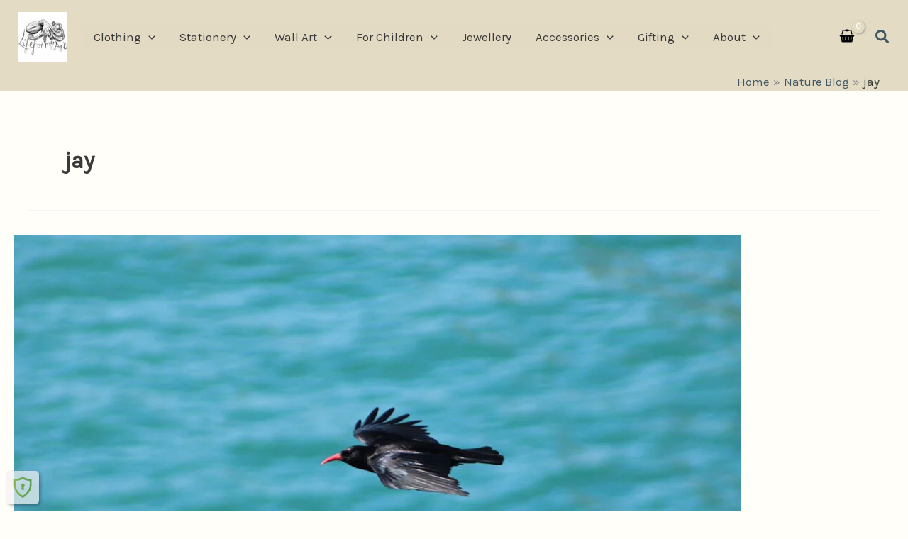

--- FILE ---
content_type: text/css
request_url: https://lifeformsart.co.uk/wp-content/litespeed/css/400fa4cbd501d1341c742c2065fd8f7d.css?ver=f05d0
body_size: 6412
content:
.wp-block-uagb-image{display:flex}.wp-block-uagb-image__figure{position:relative;display:flex;flex-direction:column;max-width:100%;height:auto;margin:0}.wp-block-uagb-image__figure img{height:auto;display:flex;max-width:100%;transition:box-shadow 0.2s ease}.wp-block-uagb-image__figure>a{display:inline-block}.wp-block-uagb-image__figure figcaption{text-align:center;margin-top:.5em;margin-bottom:1em}.wp-block-uagb-image .components-placeholder.block-editor-media-placeholder .components-placeholder__instructions{align-self:center}.wp-block-uagb-image--align-left{text-align:left}.wp-block-uagb-image--align-right{text-align:right}.wp-block-uagb-image--align-center{text-align:center}.wp-block-uagb-image--align-full .wp-block-uagb-image__figure{margin-left:calc(50% - 50vw);margin-right:calc(50% - 50vw);max-width:100vw;width:100vw;height:auto}.wp-block-uagb-image--align-full .wp-block-uagb-image__figure img{height:auto;width:100%!important}.wp-block-uagb-image--align-wide .wp-block-uagb-image__figure img{height:auto;width:100%}.wp-block-uagb-image--layout-overlay__color-wrapper{position:absolute;left:0;top:0;right:0;bottom:0;opacity:.2;background:rgb(0 0 0 / .5);transition:opacity 0.35s ease-in-out}.wp-block-uagb-image--layout-overlay-link{position:absolute;left:0;right:0;bottom:0;top:0}.wp-block-uagb-image--layout-overlay .wp-block-uagb-image__figure:hover .wp-block-uagb-image--layout-overlay__color-wrapper{opacity:1}.wp-block-uagb-image--layout-overlay__inner{position:absolute;left:15px;right:15px;bottom:15px;top:15px;display:flex;align-items:center;justify-content:center;flex-direction:column;border-color:#fff;transition:0.35s ease-in-out}.wp-block-uagb-image--layout-overlay__inner.top-left,.wp-block-uagb-image--layout-overlay__inner.top-center,.wp-block-uagb-image--layout-overlay__inner.top-right{justify-content:flex-start}.wp-block-uagb-image--layout-overlay__inner.bottom-left,.wp-block-uagb-image--layout-overlay__inner.bottom-center,.wp-block-uagb-image--layout-overlay__inner.bottom-right{justify-content:flex-end}.wp-block-uagb-image--layout-overlay__inner.top-left,.wp-block-uagb-image--layout-overlay__inner.center-left,.wp-block-uagb-image--layout-overlay__inner.bottom-left{align-items:flex-start}.wp-block-uagb-image--layout-overlay__inner.top-right,.wp-block-uagb-image--layout-overlay__inner.center-right,.wp-block-uagb-image--layout-overlay__inner.bottom-right{align-items:flex-end}.wp-block-uagb-image--layout-overlay__inner .uagb-image-heading{color:#fff;transition:transform 0.35s,opacity 0.35s ease-in-out;transform:translate3d(0,24px,0);margin:0;line-height:1em}.wp-block-uagb-image--layout-overlay__inner .uagb-image-separator{width:30%;border-top-width:2px;border-top-color:#fff;border-top-style:solid;margin-bottom:10px;opacity:0;transition:transform 0.4s,opacity 0.4s ease-in-out;transform:translate3d(0,30px,0)}.wp-block-uagb-image--layout-overlay__inner .uagb-image-caption{opacity:0;overflow:visible;color:#fff;transition:transform 0.45s,opacity 0.45s ease-in-out;transform:translate3d(0,35px,0)}.wp-block-uagb-image--layout-overlay__inner:hover .uagb-image-heading,.wp-block-uagb-image--layout-overlay__inner:hover .uagb-image-separator,.wp-block-uagb-image--layout-overlay__inner:hover .uagb-image-caption{opacity:1;transform:translate3d(0,0,0)}.wp-block-uagb-image--effect-zoomin .wp-block-uagb-image__figure img,.wp-block-uagb-image--effect-zoomin .wp-block-uagb-image__figure .wp-block-uagb-image--layout-overlay__color-wrapper{transform:scale(1);transition:transform 0.35s ease-in-out}.wp-block-uagb-image--effect-zoomin .wp-block-uagb-image__figure:hover img,.wp-block-uagb-image--effect-zoomin .wp-block-uagb-image__figure:hover .wp-block-uagb-image--layout-overlay__color-wrapper{transform:scale(1.05)}.wp-block-uagb-image--effect-slide .wp-block-uagb-image__figure img,.wp-block-uagb-image--effect-slide .wp-block-uagb-image__figure .wp-block-uagb-image--layout-overlay__color-wrapper{width:calc(100% + 40px)!important;max-width:none!important;transform:translate3d(-40px,0,0);transition:transform 0.35s ease-in-out}.wp-block-uagb-image--effect-slide .wp-block-uagb-image__figure:hover img,.wp-block-uagb-image--effect-slide .wp-block-uagb-image__figure:hover .wp-block-uagb-image--layout-overlay__color-wrapper{transform:translate3d(0,0,0)}.wp-block-uagb-image--effect-grayscale img{filter:grayscale(0%);transition:0.35s ease-in-out}.wp-block-uagb-image--effect-grayscale:hover img{filter:grayscale(100%)}.wp-block-uagb-image--effect-blur img{filter:blur(0);transition:0.35s ease-in-out}.wp-block-uagb-image--effect-blur:hover img{filter:blur(3px)}.uagb-block-5ca94b4e.wp-block-uagb-image--layout-default figure img{box-shadow:0 0 0 #00000070}.uagb-block-5ca94b4e.wp-block-uagb-image .wp-block-uagb-image__figure figcaption{font-style:normal;align-self:center}.uagb-block-5ca94b4e.wp-block-uagb-image--layout-overlay figure img{box-shadow:0 0 0 #00000070}.uagb-block-5ca94b4e.wp-block-uagb-image--layout-overlay .wp-block-uagb-image--layout-overlay__color-wrapper{opacity:.2}.uagb-block-5ca94b4e.wp-block-uagb-image--layout-overlay .wp-block-uagb-image--layout-overlay__inner{left:15px;right:15px;top:15px;bottom:15px}.uagb-block-5ca94b4e.wp-block-uagb-image--layout-overlay .wp-block-uagb-image--layout-overlay__inner .uagb-image-heading{font-style:normal;color:#fff;opacity:1}.uagb-block-5ca94b4e.wp-block-uagb-image--layout-overlay .wp-block-uagb-image--layout-overlay__inner .uagb-image-heading a{color:#fff}.uagb-block-5ca94b4e.wp-block-uagb-image--layout-overlay .wp-block-uagb-image--layout-overlay__inner .uagb-image-caption{opacity:0}.uagb-block-5ca94b4e.wp-block-uagb-image--layout-overlay .wp-block-uagb-image__figure:hover .wp-block-uagb-image--layout-overlay__color-wrapper{opacity:1}.uagb-block-5ca94b4e.wp-block-uagb-image .wp-block-uagb-image--layout-overlay__inner .uagb-image-separator{width:30%;border-top-width:2px;border-top-color:#fff;opacity:0}.uagb-block-5ca94b4e.wp-block-uagb-image .wp-block-uagb-image__figure img{width:px;height:auto}.uagb-block-5ca94b4e.wp-block-uagb-image .wp-block-uagb-image__figure:hover .wp-block-uagb-image--layout-overlay__inner .uagb-image-caption{opacity:1}.uagb-block-5ca94b4e.wp-block-uagb-image .wp-block-uagb-image__figure:hover .wp-block-uagb-image--layout-overlay__inner .uagb-image-separator{opacity:1}.uagb-block-5ca94b4e.wp-block-uagb-image--layout-default figure:hover img{box-shadow:0 0 0 #00000070}.uagb-block-5ca94b4e.wp-block-uagb-image--layout-overlay figure:hover img{box-shadow:0 0 0 #00000070}@media only screen and (max-width:976px){.uagb-block-5ca94b4e.wp-block-uagb-image .wp-block-uagb-image__figure img{width:px;height:auto}}@media only screen and (max-width:767px){.uagb-block-5ca94b4e.wp-block-uagb-image .wp-block-uagb-image__figure img{width:px;height:auto}}.uag-blocks-common-selector{z-index:var(--z-index-desktop)!important}@media (max-width:976px){.uag-blocks-common-selector{z-index:var(--z-index-tablet)!important}}@media (max-width:767px){.uag-blocks-common-selector{z-index:var(--z-index-mobile)!important}}.uagb-ifb-content>svg *{-webkit-transition:all 0.2s;-o-transition:all 0.2s;transition:all 0.2s}.uagb-ifb-content>svg,.uagb-ifb-content{display:inline-block}.uagb-ifb-content>svg{vertical-align:middle;width:inherit;height:inherit;font-style:initial}.uagb-ifb-content .uagb-ifb-icon-wrap svg{box-sizing:content-box;width:inherit;height:inherit}.uagb-ifb-button-wrapper:empty{display:none}div.uagb-ifb-button-wrapper a.uagb-infobox-cta-link,div.uagb-ifb-cta a.uagb-infobox-cta-link,.entry .entry-content a.uagb-infobox-cta-link,a.uagb-infobox-link-wrap,.entry .entry-content a.uagb-infobox-link-wrap{text-decoration:none;align-items:center}.uagb-infobox-icon-left-title.uagb-infobox-image-valign-middle .uagb-ifb-title-wrap,.uagb-infobox-icon-right-title.uagb-infobox-image-valign-middle .uagb-ifb-title-wrap,.uagb-infobox-image-valign-middle .uagb-ifb-icon-wrap,.uagb-infobox-image-valign-middle .uagb-ifb-image-content,.uagb-infobox-icon-left.uagb-infobox-image-valign-middle .uagb-ifb-content,.uagb-infobox-icon-right.uagb-infobox-image-valign-middle .uagb-ifb-content{-ms-flex-item-align:center;-webkit-align-self:center;align-self:center}.uagb-infobox-icon-left-title.uagb-infobox-image-valign-top .uagb-ifb-title-wrap,.uagb-infobox-icon-right-title.uagb-infobox-image-valign-top .uagb-ifb-title-wrap,.uagb-infobox-image-valign-top .uagb-ifb-icon-wrap,.uagb-infobox-image-valign-top .uagb-ifb-image-content,.uagb-infobox-icon-left.uagb-infobox-image-valign-top .uagb-ifb-content,.uagb-infobox-icon-right.uagb-infobox-image-valign-top .uagb-ifb-content{-webkit-align-self:self-start;align-self:self-start}.uagb-infobox-left{justify-content:flex-start;text-align:left;-webkit-box-pack:start;-ms-flex-pack:start;-webkit-justify-content:flex-start;-moz-box-pack:start}.uagb-infobox-center{justify-content:center;text-align:center;-webkit-box-pack:center;-ms-flex-pack:center;-webkit-justify-content:center;-moz-box-pack:center}.uagb-infobox-right{justify-content:flex-end;text-align:right;-webkit-box-pack:end;-ms-flex-pack:end;-webkit-justify-content:flex-end;-moz-box-pack:end}.uagb-infobox-icon-above-title.uagb-infobox__content-wrap,.uagb-infobox-icon-below-title.uagb-infobox__content-wrap{display:block;width:100%}.uagb-infobox-icon-left-title .uagb-ifb-content>svg,.uagb-infobox-icon-left .uagb-ifb-content>svg{margin-right:10px}.uagb-infobox-icon-right-title .uagb-ifb-content>svg,.uagb-infobox-icon-right .uagb-ifb-content>svg{margin-left:10px}.uagb-infobox-icon-left.uagb-infobox__content-wrap,.uagb-infobox-icon-right.uagb-infobox__content-wrap,.uagb-infobox-icon-left-title .uagb-ifb-left-title-image,.uagb-infobox-icon-right-title .uagb-ifb-right-title-image{display:-webkit-box;display:-ms-flexbox;display:-webkit-flex;display:-moz-box;display:flex;-js-display:flex}.uagb-infobox-icon-left-title .uagb-ifb-left-title-image .uagb-ifb-image-content,.uagb-infobox-icon-right-title .uagb-ifb-right-title-image .uagb-ifb-image-content,.uagb-infobox-icon-left .uagb-ifb-image-content,.uagb-infobox-icon-right .uagb-ifb-image-content{flex-shrink:0;line-height:0}.uagb-infobox-icon-left-title .uagb-ifb-left-title-image .uagb-ifb-title-wrap,.uagb-infobox-icon-right-title .uagb-ifb-right-title-image .uagb-ifb-title-wrap,.uagb-infobox-icon-left .uagb-ifb-content,.uagb-infobox-icon-right .uagb-ifb-content{flex-grow:1}.uagb-infobox-icon-right.uagb-infobox__content-wrap,.uagb-infobox-icon-right-title .uagb-ifb-right-title-image{-webkit-box-pack:end;-ms-flex-pack:end;-webkit-justify-content:flex-end;-moz-box-pack:end;justify-content:flex-end}.uagb-ifb-content img{position:relative;display:inline-block;line-height:0;width:auto;height:auto!important;max-width:100%;border-radius:inherit;-webkit-box-sizing:content-box;-moz-box-sizing:content-box;-webkit-border-radius:inherit}.uagb-infobox-module-link{position:absolute;top:0;right:0;bottom:0;left:0;z-index:4;width:100%;height:100%}.uagb-edit-mode .uagb-infobox-module-link{z-index:2}.uagb-infobox-link-icon-after{margin-right:0;margin-left:5px}.uagb-infobox-link-icon-before{margin-right:5px;margin-left:0}.uagb-infobox-link-icon{-webkit-transition:all 200ms linear;transition:all 200ms linear}.uagb-infobox__content-wrap{box-sizing:border-box;position:relative;width:100%;word-break:break-word;z-index:1}.uagb-ifb-separator{display:inline-block;margin:0;border-top-color:#333;border-top-style:solid;border-top-width:2px;line-height:0}.uagb-ifb-button-wrapper{line-height:1}.uagb-ifb-button-wrapper.uagb-ifb-button-type-text .uagb-infobox-cta-link.wp-block-button__link{background-color:unset;border:none}.uagb-ifb-button-wrapper.uagb-ifb-button-type-text .uagb-infobox-cta-link.wp-block-button__link:hover{background-color:unset;border-color:unset}.uagb-ifb-button-wrapper .uagb-infobox-cta-link{cursor:pointer}.uagb-ifb-button-wrapper .uagb-infobox-cta-link.wp-block-button__link{width:auto}.uagb-ifb-button-wrapper .wp-block-button__link svg,.uagb-ifb-button-wrapper .ast-outline-button svg{fill:currentColor}.uagb-infobox__content-wrap a{-webkit-box-shadow:none;box-shadow:none;text-decoration:none}.uagb-ifb-title-wrap{width:100%}.uagb-ifb-title{margin-block-start:0}.uagb-ifb-title-wrap .uagb-ifb-title-prefix{display:block;padding:0;margin:0}.uagb-infobox__content-wrap.uagb-infobox__content-wrap{position:relative}.uagb-ifb-content{width:100%}.uagb-infobox__content-wrap.uagb-infobox,.uagb-ifb-content,.uagb-ifb-title-wrap,.uagb-ifb-title-prefix *,svg.dashicon.dashicons-upload{z-index:1}a.uagb-infobox-link-wrap{color:inherit}.uagb-ifb-content p:empty{display:none}.uagb-infobox__content-wrap .uagb-ifb-content img{display:inline-block;max-width:100%}.uagb-infobox__content-wrap .uagb-ifb-content svg{display:inline-block}.uagb-infobox__content-wrap .uagb-ifb-icon-wrap,.uagb-infobox-icon-left .uagb-ifb-image-content,.uagb-infobox-icon-right .uagb-ifb-image-content{box-sizing:content-box}.uagb-infobox-cta-link>svg{vertical-align:middle;width:15px;height:15px;font-size:15px}.uagb-infobox-cta-link{display:inline-flex}.block-editor-page #wpwrap .uagb-infobox-cta-link svg,.uagb-infobox-cta-link svg{font-style:normal}.uagb-infobox-icon-left-title .uagb-ifb-icon-wrap,.uagb-infobox-icon-left .uagb-ifb-icon-wrap{margin-right:10px;line-height:0}.uagb-infobox-icon-right-title .uagb-ifb-icon-wrap,.uagb-infobox-icon-right .uagb-ifb-icon-wrap{margin-left:10px;line-height:0}html[dir="rtl"] .uagb-infobox-icon-left-title .uagb-ifb-icon-wrap,html[dir="rtl"] .uagb-infobox-icon-left .uagb-ifb-icon-wrap{margin-left:10px;line-height:0}html[dir="rtl"] .uagb-infobox-icon-right-title .uagb-ifb-icon-wrap,html[dir="rtl"] .uagb-infobox-icon-right .uagb-ifb-icon-wrap{margin-right:10px;line-height:0}html[dir="rtl"] .uagb-infobox-left{justify-content:flex-end;text-align:right;-webkit-box-pack:end;-ms-flex-pack:end;-webkit-justify-content:flex-end;-moz-box-pack:end}html[dir="rtl"] .uagb-infobox-right{justify-content:flex-start;text-align:left;-webkit-box-pack:start;-ms-flex-pack:start;-webkit-justify-content:flex-start;-moz-box-pack:start}.uagb-infobox-icon-left .uagb-ifb-left-right-wrap,.uagb-infobox-icon-right .uagb-ifb-left-right-wrap,.uagb-infobox-icon-left-title .uagb-ifb-left-title-image,.uagb-infobox-icon-right-title .uagb-ifb-right-title-image{display:-webkit-box;display:-ms-flexbox;display:flex}.uagb-infobox-icon-right .uagb-ifb-left-right-wrap,.uagb-infobox-icon-right-title .uagb-ifb-right-title-image{-webkit-box-pack:end;-ms-flex-pack:end;-webkit-justify-content:flex-end;-moz-box-pack:end;justify-content:flex-end}a.uagb-infbox__link-to-all{position:absolute;top:0;left:0;z-index:3;width:100%;height:100%;box-shadow:none;text-decoration:none;-webkit-box-shadow:none}@media only screen and (max-width:976px){.uagb-infobox-stacked-tablet.uagb-infobox__content-wrap .uagb-ifb-image-content{padding:0;margin-bottom:20px}.uagb-infobox-stacked-tablet.uagb-reverse-order-tablet.uagb-infobox__content-wrap{display:-webkit-inline-box;display:-ms-inline-flexbox;display:-webkit-inline-flex;display:-moz-inline-box;display:inline-flex;flex-direction:column-reverse;-js-display:inline-flex;-webkit-box-orient:vertical;-webkit-box-direction:reverse;-ms-flex-direction:column-reverse;-webkit-flex-direction:column-reverse;-moz-box-orient:vertical;-moz-box-direction:reverse}.uagb-infobox-stacked-tablet.uagb-infobox__content-wrap .uagb-ifb-content,.uagb-infobox-stacked-tablet.uagb-infobox__content-wrap .uagb-ifb-icon-wrap,.uagb-infobox-stacked-tablet.uagb-infobox__content-wrap .uagb-ifb-image-content{display:block;width:100%;text-align:center}.uagb-infobox-stacked-tablet.uagb-infobox__content-wrap .uagb-ifb-icon-wrap,.uagb-infobox-stacked-tablet.uagb-infobox__content-wrap .uagb-ifb-image-content{margin-right:0;margin-left:0}.uagb-infobox-stacked-tablet.uagb-infobox__content-wrap{display:inline-block}.uagb-infobox-icon-left-title.uagb-infobox-stacked-tablet .uagb-ifb-image-content,.uagb-infobox-icon-left-title.uagb-infobox-stacked-tablet .uagb-ifb-icon-wrap,.uagb-infobox-icon-left.uagb-infobox-stacked-tablet .uagb-ifb-image-content,.uagb-infobox-icon-left.uagb-infobox-stacked-tablet .uagb-ifb-icon-wrap{margin-right:0}.uagb-infobox-icon-right-title.uagb-infobox-stacked-tablet .uagb-ifb-image-content,.uagb-infobox-icon-right-title.uagb-infobox-stacked-tablet .uagb-ifb-icon-wrap,.uagb-infobox-icon-right.uagb-infobox-stacked-tablet .uagb-ifb-image-content,.uagb-infobox-icon-right.uagb-infobox-stacked-tablet .uagb-ifb-icon-wrap{margin-left:0}.uagb-infobox-icon-left-title .uagb-ifb-separator{margin:10px 0}}@media screen and (max-width:767px){.uagb-infobox-stacked-mobile.uagb-infobox__content-wrap{display:inline-block}.uagb-infobox-stacked-mobile.uagb-infobox__content-wrap .uagb-ifb-image-content,.uagb-infobox-stacked-mobile.uagb-infobox__content-wrap .uagb-ifb-icon-wrap{padding:0;margin-bottom:20px;margin-right:0;margin-left:0}.uagb-infobox-stacked-mobile.uagb-infobox__content-wrap.uagb-reverse-order-mobile{display:-webkit-inline-box;display:-ms-inline-flexbox;display:-webkit-inline-flex;display:-moz-inline-box;display:inline-flex;flex-direction:column-reverse;-js-display:inline-flex;-webkit-box-orient:vertical;-webkit-box-direction:reverse;-ms-flex-direction:column-reverse;-webkit-flex-direction:column-reverse;-moz-box-orient:vertical;-moz-box-direction:reverse}.uagb-infobox-stacked-mobile.uagb-infobox__content-wrap .uagb-ifb-image-content,.uagb-infobox-stacked-mobile.uagb-infobox__content-wrap .uagb-ifb-icon-wrap,.uagb-infobox-stacked-mobile.uagb-infobox__content-wrap .uagb-ifb-content{display:block;width:100%;text-align:center}.uagb-infobox-icon-left-title.uagb-infobox-stacked-mobile .uagb-ifb-image-content,.uagb-infobox-icon-left-title.uagb-infobox-stacked-mobile .uagb-ifb-icon-wrap,.uagb-infobox-icon-left.uagb-infobox-stacked-mobile .uagb-ifb-image-content,.uagb-infobox-icon-left.uagb-infobox-stacked-mobile .uagb-ifb-icon-wrap{margin-right:0}.uagb-infobox-icon-right-title.uagb-infobox-stacked-mobile .uagb-ifb-image-content,.uagb-infobox-icon-right-title.uagb-infobox-stacked-mobile .uagb-ifb-icon-wrap,.uagb-infobox-icon-right.uagb-infobox-stacked-mobile .uagb-ifb-image-content,.uagb-infobox-icon-right.uagb-infobox-stacked-mobile .uagb-ifb-icon-wrap{margin-left:0}.uagb-infobox-icon-left-title .uagb-ifb-separator{margin:10px 0}}.uagb-ifb-icon svg{width:inherit;height:inherit;vertical-align:middle}.uagb-ifb-button-icon{height:15px;width:15px;font-size:15px;vertical-align:middle}.uagb-ifb-button-icon svg{height:inherit;width:inherit;display:inline-block}.uagb-ifb-button-icon.uagb-ifb-align-icon-after{float:right}.uagb-ifb-cta-button{display:inline-block}.uagb-disable-link{pointer-events:none}@media only screen and (min-width:977px){.uagb-infobox-margin-wrapper{display:flex}}.uagb-ifb-content .uagb-ifb-desc p:last-child{margin-bottom:0}.uagb-block-c78e0a34 .uagb-ifb-icon{width:30px;line-height:30px}.uagb-block-c78e0a34 .uagb-ifb-icon>span{font-size:30px;width:30px;line-height:30px;color:#333}.uagb-block-c78e0a34 .uagb-ifb-icon svg{fill:#333}.uagb-block-c78e0a34.uagb-infobox__content-wrap .uagb-ifb-icon-wrap svg{width:30px;height:30px;line-height:30px;font-size:30px;color:#333;fill:#333}.uagb-block-c78e0a34 .uagb-ifb-content .uagb-ifb-icon-wrap svg{line-height:30px;font-size:30px;color:#333;fill:#333}.uagb-block-c78e0a34 .uagb-iconbox-icon-wrap{margin:auto;display:inline-flex;align-items:center;justify-content:center;box-sizing:content-box;width:30px;height:30px;line-height:30px;padding-left:0;padding-right:0;padding-top:0;padding-bottom:0}.uagb-block-c78e0a34.uagb-infobox__content-wrap .uagb-ifb-icon-wrap>svg{padding-left:0;padding-right:0;padding-top:0;padding-bottom:0}.uagb-block-c78e0a34.uagb-infobox__content-wrap .uagb-ifb-content .uagb-ifb-icon-wrap>svg{padding-left:0;padding-right:0;padding-top:0;padding-bottom:0}.uagb-block-c78e0a34 .uagb-ifb-content .uagb-ifb-left-title-image svg{width:30px;line-height:30px;font-size:30px;color:#333;fill:#333}.uagb-block-c78e0a34 .uagb-ifb-content .uagb-ifb-right-title-image svg{width:30px;line-height:30px;font-size:30px;color:#333;fill:#333}.uagb-block-c78e0a34 .uagb-infobox__content-wrap .uagb-ifb-imgicon-wrap{padding-left:0;padding-right:0;padding-top:0;padding-bottom:0}.uagb-block-c78e0a34 .uagb-infobox .uagb-ifb-image-content img{border-radius:0}.uagb-block-c78e0a34.uagb-infobox__content-wrap img{padding-left:0;padding-right:0;padding-top:0;padding-bottom:0;border-radius:0}.uagb-block-c78e0a34.uagb-infobox__content-wrap .uagb-ifb-content .uagb-ifb-right-title-image>img{padding-left:0;padding-right:0;padding-top:0;padding-bottom:0;border-radius:0}.uagb-block-c78e0a34.uagb-infobox__content-wrap .uagb-ifb-content .uagb-ifb-left-title-image>img{padding-left:0;padding-right:0;padding-top:0;padding-bottom:0;border-radius:0}.uagb-block-c78e0a34.uagb-infobox__content-wrap .uagb-ifb-content>img{padding-left:0;padding-right:0;padding-top:0;padding-bottom:0;border-radius:0}.uagb-block-c78e0a34 .uagb-ifb-title-wrap .uagb-ifb-title-prefix{margin-bottom:10px;margin-top:5px}.uagb-block-c78e0a34.wp-block-uagb-info-box .uagb-ifb-title{margin-bottom:10px}.uagb-block-c78e0a34.wp-block-uagb-info-box .uagb-ifb-desc{margin-bottom:20px}.uagb-block-c78e0a34 .uagb-ifb-separator{width:30%;border-top-width:2px;border-top-color:#333;border-top-style:solid;margin-bottom:0}.uagb-block-c78e0a34 .uagb-infobox__content-wrap .uagb-ifb-separator{width:30%;border-top-width:2px;border-top-color:#333;border-top-style:solid}.uagb-block-c78e0a34 .uagb-ifb-align-icon-after{margin-left:5px}.uagb-block-c78e0a34 .uagb-ifb-align-icon-before{margin-right:5px}.uagb-block-c78e0a34.uagb-infobox__content-wrap .uagb-ifb-content svg{box-sizing:content-box}.uagb-block-c78e0a34.uagb-infobox__content-wrap .uagb-ifb-content img{box-sizing:content-box}.uagb-block-c78e0a34 .uagb-infobox__content-wrap{text-align:center}.uagb-block-c78e0a34.uagb-infobox-icon-above-title{text-align:center}.uagb-block-c78e0a34.uagb-infobox__content-wrap .uagb-infobox-cta-link>svg{margin-left:5px}[dir=rtl] .uagb-block-c78e0a34 .uagb-iconbox-icon-wrap{padding-right:0;padding-left:0}[dir=rtl] .uagb-block-c78e0a34.uagb-infobox__content-wrap .uagb-ifb-icon-wrap>svg{padding-right:0;padding-left:0}[dir=rtl] .uagb-block-c78e0a34.uagb-infobox__content-wrap .uagb-ifb-content .uagb-ifb-icon-wrap>svg{padding-right:0;padding-left:0}[dir=rtl] .uagb-block-c78e0a34.uagb-infobox__content-wrap img{padding-right:0;padding-left:0}[dir=rtl] .uagb-block-c78e0a34.uagb-infobox__content-wrap .uagb-ifb-content .uagb-ifb-right-title-image>img{padding-right:0;padding-left:0}[dir=rtl] .uagb-block-c78e0a34.uagb-infobox__content-wrap .uagb-ifb-content .uagb-ifb-left-title-image>img{padding-right:0;padding-left:0}[dir=rtl] .uagb-block-c78e0a34.uagb-infobox__content-wrap .uagb-ifb-content>img{padding-right:0;padding-left:0}[dir=rtl] .uagb-block-c78e0a34.uagb-infobox__content-wrap{text-align:center}[dir=rtl] .uagb-block-c78e0a34.uagb-infobox-icon-above-title{text-align:center}[dir=rtl] .uagb-block-c78e0a34.uagb-infobox__content-wrap .uagb-infobox-cta-link>svg{margin-right:5px;margin-left:0}@media only screen and (max-width:976px){.uagb-block-c78e0a34.uagb-infobox__content-wrap .uagb-ifb-icon-wrap>svg{width:30px;height:30px;line-height:30px;font-size:30px}.uagb-block-c78e0a34.uagb-infobox__content-wrap .uagb-ifb-content .uagb-ifb-icon-wrap>svg{line-height:30px;font-size:30px}.uagb-block-c78e0a34.uagb-infobox__content-wrap .uagb-ifb-content img{box-sizing:content-box}.uagb-block-c78e0a34 .uagb-ifb-icon{width:30px;line-height:30px}.uagb-block-c78e0a34 .uagb-ifb-icon>span{font-size:30px;width:30px;line-height:30px}.uagb-block-c78e0a34 .uagb-iconbox-icon-wrap{width:30px;height:30px;line-height:30px}.uagb-block-c78e0a34 .uagb-ifb-content .uagb-ifb-left-title-image>svg{width:30px;line-height:30px;font-size:30px}.uagb-block-c78e0a34 .uagb-ifb-content .uagb-ifb-right-title-image>svg{width:30px;line-height:30px;font-size:30px}.uagb-block-c78e0a34.uagb-infobox__content-wrap .uagb-infobox-cta-link>svg{margin-left:5px}[dir=rtl] .uagb-block-c78e0a34.uagb-infobox__content-wrap .uagb-infobox-cta-link>svg{margin-right:5px;margin-left:0}}@media only screen and (max-width:767px){.uagb-block-c78e0a34.uagb-infobox__content-wrap .uagb-ifb-icon-wrap>svg{width:30px;height:30px;line-height:30px;font-size:30px}.uagb-block-c78e0a34.uagb-infobox__content-wrap .uagb-ifb-content .uagb-ifb-icon-wrap>svg{line-height:30px;font-size:30px}.uagb-block-c78e0a34 .uagb-ifb-content .uagb-ifb-left-title-image>svg{width:30px;line-height:30px;font-size:30px}.uagb-block-c78e0a34 .uagb-ifb-content .uagb-ifb-right-title-image>svg{width:30px;line-height:30px;font-size:30px}.uagb-block-c78e0a34.uagb-infobox__content-wrap .uagb-ifb-content img{box-sizing:content-box}.uagb-block-c78e0a34 .uagb-ifb-icon{width:30px;line-height:30px}.uagb-block-c78e0a34 .uagb-ifb-icon>span{font-size:30px;width:30px;line-height:30px}.uagb-block-c78e0a34 .uagb-iconbox-icon-wrap{width:30px;height:30px;line-height:30px}.uagb-block-c78e0a34.uagb-infobox__content-wrap .uagb-infobox-cta-link>svg{margin-left:5px}[dir=rtl] .uagb-block-c78e0a34.uagb-infobox__content-wrap .uagb-infobox-cta-link>svg{margin-right:5px;margin-left:0}}.wp-block-uagb-blockquote{padding:0;margin:0 auto;-webkit-box-sizing:border-box;box-sizing:border-box}.wp-block-uagb-blockquote .uagb-blockquote__content,.wp-block-uagb-blockquote cite.uagb-blockquote__author{display:block;font-style:normal}.wp-block-uagb-blockquote cite.uagb-blockquote__author,.wp-block-uagb-blockquote .uagb-blockquote__author{-ms-flex-item-align:center;align-self:center}.wp-block-uagb-blockquote .uagb-blockquote__skin-quotation blockquote.uagb-blockquote{margin:0;padding:0;border:0;outline:0;font-size:100%;vertical-align:baseline;background:#fff0;quotes:none;border-left:0 none;border-right:0 none;border-top:0 none;border-bottom:0 none;font-style:normal}.wp-block-uagb-blockquote .uagb-blockquote__skin-quotation .uagb-blockquote__icon-wrap{display:inline-flex;float:unset}.wp-block-uagb-blockquote .uagb-blockquote__skin-quotation .uagb-blockquote__icon-wrap .uagb-blockquote__icon{padding:0;margin-right:0;margin-bottom:0}.wp-block-uagb-blockquote .uagb-blockquote__skin-quotation.uagb-blockquote__style-style_2 .uagb-blockquote__icon-wrap{display:inline-block;float:left}.wp-block-uagb-blockquote .uagb-blockquote__tweet-style-classic a.uagb-blockquote__tweet-button,.wp-block-uagb-blockquote .uagb-blockquote__tweet-style-bubble a.uagb-blockquote__tweet-button{background-color:#1da1f2;border-radius:100em;color:#fff}.wp-block-uagb-blockquote .uagb-blockquote__tweet-icon_text a.uagb-blockquote__tweet-button,.wp-block-uagb-blockquote .uagb-blockquote__tweet-text a.uagb-blockquote__tweet-button{padding:10px 14px}.wp-block-uagb-blockquote .uagb-blockquote__with-tweet.uagb-blockquote__align-center .uagb-blockquote footer,.wp-block-uagb-blockquote .uagb-blockquote__align-center .uagb-blockquote footer{display:block;text-align:center}.wp-block-uagb-blockquote .uagb-blockquote__align-center .uagb-blockquote__author-wrap,.wp-block-uagb-blockquote .uagb-blockquote__align-center.uagb-blockquote__with-tweet .uagb-blockquote__author-wrap{justify-content:center;-webkit-box-pack:center;-ms-flex-pack:center;-webkit-justify-content:center;-moz-box-pack:center}.wp-block-uagb-blockquote .uagb-blockquote__align-center a.uagb-blockquote__tweet-button{display:block;text-align:center;margin:0 auto;-ms-flex-item-align:center;align-self:center}.wp-block-uagb-blockquote .uagb-blockquote__with-tweet .uagb-blockquote footer{display:-webkit-box;display:-webkit-flex;display:-ms-flexbox;display:flex;-webkit-box-pack:justify;-webkit-justify-content:space-between;-ms-flex-pack:justify;justify-content:space-between}.wp-block-uagb-blockquote .uagb-blockquote__with-tweet .uagb-blockquote__author-wrap.uagb-blockquote__author-at-top{width:auto;align-items:center}.wp-block-uagb-blockquote .uagb-blockquote__tweet-style-bubble a.uagb-blockquote__tweet-button::before{position:absolute;top:50%;left:-.8em;border:solid .5em #fff0;border-right-color:#1da1f2;transform:translateY(-50%) scale(1,.65);transition:0.2s;content:"";-webkit-transform:translateY(-50%) scale(1,.65);-ms-transform:translateY(-50%) scale(1,.65);-webkit-transition:0.2s;-o-transition:0.2s}.wp-block-uagb-blockquote.uagb-blockquote__skin-quotation blockquote.uagb-blockquote{vertical-align:baseline;padding:0;margin:0;background:#fff0;border:0 none;outline:0;font-size:100%;font-style:normal;quotes:none}.wp-block-uagb-blockquote.uagb-blockquote__skin-quotation .uagb-blockquote__icon{position:relative;display:inline-block;z-index:1;padding:10px;margin-right:10px;border-radius:100%;float:left}.wp-block-uagb-blockquote.uagb-blockquote__skin-quotation .uagb-blockquote__icon svg{display:inherit;width:inherit;height:inherit}.wp-block-uagb-blockquote.uagb-blockquote__skin-quotation.uagb-blockquote__style-style_2.uagb-blockquote__align-right .uagb-blockquote__icon{display:inline-block;float:right}.wp-block-uagb-blockquote.uagb-blockquote__skin-quotation.uagb-blockquote__style-style_2 .uagb-blockquote__icon{display:inline-block;float:left}.wp-block-uagb-blockquote.uagb-blockquote__skin-quotation.uagb-blockquote__style-style_1 .uagb-blockquote__icon{display:inline-flex;float:unset}.wp-block-uagb-blockquote blockquote.uagb-blockquote{padding:0;margin:0}.wp-block-uagb-blockquote .uagb-blockquote__style-style_2 .uagb-blockquote__icon{display:inline-block;float:left;text-align:left}.wp-block-uagb-blockquote .uagb-blockquote__separator-parent{display:-webkit-box;display:-ms-flexbox;display:-webkit-flex;display:-moz-box;display:flex;justify-content:flex-start;-js-display:flex;-webkit-box-pack:start;-ms-flex-pack:start;-webkit-justify-content:flex-start;-moz-box-pack:start}.wp-block-uagb-blockquote.uagb-blockquote__with-tweet .uagb-blockquote footer{display:-webkit-box;display:-webkit-flex;display:-ms-flexbox;display:flex;justify-content:space-between;-webkit-box-pack:justify;-webkit-justify-content:space-between;-ms-flex-pack:justify}.wp-block-uagb-blockquote .uagb-blockquote a{-webkit-box-shadow:none;box-shadow:none;text-decoration:none}.wp-block-uagb-blockquote .uagb-blockquote a.uagb-blockquote__tweet-button{position:relative;display:-webkit-box;display:-webkit-flex;display:-ms-flexbox;display:flex;align-self:center;width:-webkit-max-content;width:-moz-max-content;width:max-content;padding:0;background-color:#fff0;color:#1da1f2;line-height:1;transition:0.2s;-webkit-transition:0.2s;-o-transition:0.2s;-webkit-align-self:flex-end;-ms-flex-item-align:center}.wp-block-uagb-blockquote a.uagb-blockquote__tweet-button svg{align-self:center;vertical-align:middle;width:15px;height:15px;fill:#fff}.wp-block-uagb-blockquote a.uagb-blockquote__tweet-button,.wp-block-uagb-blockquote a.uagb-blockquote__tweet-button svg{font-style:normal}.wp-block-uagb-blockquote.uagb-blockquote__tweet-icon a.uagb-blockquote__tweet-button svg{margin-right:0}.wp-block-uagb-blockquote.uagb-blockquote__tweet-icon a.uagb-blockquote__tweet-button{padding:8px}.wp-block-uagb-blockquote.uagb-blockquote__tweet-icon_text a.uagb-blockquote__tweet-button,.wp-block-uagb-blockquote.uagb-blockquote__tweet-text a.uagb-blockquote__tweet-button{padding:10px 14px}.wp-block-uagb-blockquote.uagb-blockquote__tweet-style-link a.uagb-blockquote__tweet-button{padding:10px 0}.wp-block-uagb-blockquote.uagb-blockquote__tweet-style-classic a.uagb-blockquote__tweet-button,.wp-block-uagb-blockquote.uagb-blockquote__tweet-style-bubble a.uagb-blockquote__tweet-button{background-color:#1da1f2;border-radius:100em;color:#fff}.wp-block-uagb-blockquote.uagb-blockquote__tweet-style-bubble a.uagb-blockquote__tweet-button::before{position:absolute;top:50%;left:-.8em;border:solid .5em #fff0;border-right-color:#1da1f2;transform:translateY(-50%) scale(1,.65);transition:0.2s;content:"";-webkit-transform:translateY(-50%) scale(1,.65);-ms-transform:translateY(-50%) scale(1,.65);-webkit-transition:0.2s;-o-transition:0.2s}.wp-block-uagb-blockquote.uagb-blockquote__align-right.uagb-blockquote__tweet-style-bubble a.uagb-blockquote__tweet-button::before{right:-.8em;left:auto;transform:translateY(-50%) scale(1,.65) rotate(180deg);-webkit-transform:translateY(-50%) scale(1,.65) rotate(180deg);-ms-transform:translateY(-50%) scale(1,.65) rotate(180deg)}.wp-block-uagb-blockquote.uagb-blockquote__align-center.uagb-blockquote__tweet-style-bubble a.uagb-blockquote__tweet-button::before{top:-.8em;right:auto;left:50%;transform:translate(-50%,10%) scale(1,.85) rotate(90deg);-webkit-transform:translateX(-50%) scale(1,.85) rotate(90deg);-ms-transform:translateX(-50%) scale(1,.85) rotate(90deg)}.wp-block-uagb-blockquote.uagb-blockquote__with-tweet.uagb-blockquote__align-center .uagb-blockquote footer,.wp-block-uagb-blockquote.uagb-blockquote__align-center .uagb-blockquote footer{display:block;text-align:center}.wp-block-uagb-blockquote.uagb-blockquote__align-center .uagb-blockquote__author-wrap.uagb-blockquote__author-at-right,.wp-block-uagb-blockquote.uagb-blockquote__align-center.uagb-blockquote__with-tweet .uagb-blockquote__author-wrap{justify-content:center;-webkit-box-pack:center;-ms-flex-pack:center;-webkit-justify-content:center;-moz-box-pack:center}.wp-block-uagb-blockquote.uagb-blockquote__align-center a.uagb-blockquote__tweet-button{display:block;align-self:center;margin:0 auto;text-align:center;-ms-flex-item-align:center}.wp-block-uagb-blockquote.uagb-blockquote__with-tweet.uagb-blockquote__align-right .uagb-blockquote footer,.wp-block-uagb-blockquote.uagb-blockquote__align-right .uagb-blockquote footer{flex-direction:row-reverse}.wp-block-uagb-blockquote .uagb-blockquote__author-wrap{display:-webkit-box;display:-webkit-flex;display:-ms-flexbox;display:flex;flex-direction:row;align-self:center;align-items:center}.wp-block-uagb-blockquote .uagb-blockquote__author-wrap img{width:50px;height:50px;border-radius:100%;object-fit:cover}.wp-block-uagb-blockquote.uagb-blockquote__align-right .uagb-blockquote__author-wrap,.wp-block-uagb-blockquote.uagb-blockquote__align-left .uagb-blockquote__author-wrap.uagb-blockquote__author-at-right{justify-content:flex-end;-webkit-box-pack:flex-end;-ms-flex-pack:flex-end;-webkit-justify-content:flex-end;-moz-box-pack:flex-end}.wp-block-uagb-blockquote.uagb-blockquote__align-left .uagb-blockquote__author-wrap,.wp-block-uagb-blockquote.uagb-blockquote__align-right .uagb-blockquote__author-wrap.uagb-blockquote__author-at-right{justify-content:flex-start;-webkit-box-pack:flex-start;-ms-flex-pack:flex-start;-webkit-justify-content:flex-start;-moz-box-pack:flex-start}.wp-block-uagb-blockquote.uagb-blockquote__with-tweet .uagb-blockquote__author-wrap{justify-content:unset;-webkit-box-pack:unset;-ms-flex-pack:unset;-webkit-justify-content:unset;-moz-box-pack:unset}.wp-block-uagb-blockquote.uagb-blockquote__align-center .uagb-blockquote__author-wrap,.wp-block-uagb-blockquote.uagb-blockquote__align-center.uagb-blockquote__with-tweet .uagb-blockquote__author-wrap{justify-content:center;-webkit-box-pack:center;-ms-flex-pack:center;-webkit-justify-content:center;-moz-box-pack:center}.wp-block-uagb-blockquote .uagb-blockquote__author-wrap.uagb-blockquote__author-at-top{flex-direction:column;width:100%;-webkit-flex-direction:column;-ms-flex-direction:column;align-items:flex-start}.wp-block-uagb-blockquote .uagb-blockquote__author-wrap.uagb-blockquote__author-at-top .uagb-blockquote__author-wrap,.wp-block-uagb-blockquote .uagb-blockquote__author-wrap.uagb-blockquote__author-at-top .uagb-blockquote__author{width:inherit}.wp-block-uagb-blockquote.uagb-blockquote__with-tweet .uagb-blockquote__author-wrap.uagb-blockquote__author-at-top{width:auto}.wp-block-uagb-blockquote.uagb-blockquote__align-right .uagb-blockquote__author-wrap.uagb-blockquote__author-at-top{text-align:right;align-items:flex-end}.wp-block-uagb-blockquote.uagb-blockquote__align-center .uagb-blockquote__author-wrap.uagb-blockquote__author-at-top{text-align:center;align-items:center}.wp-block-uagb-blockquote .uagb-blockquote__author-wrap.uagb-blockquote__author-at-right{-webkit-flex-direction:row-reverse;-ms-flex-direction:row-reverse;flex-direction:row-reverse;justify-content:flex-end}@media only screen and (max-width:976px){.wp-block-uagb-blockquote.uagb-blockquote__stack-img-tablet .uagb-blockquote__author{width:100%}.wp-block-uagb-blockquote.uagb-blockquote__stack-img-tablet .uagb-blockquote__author-wrap.uagb-blockquote__author-at-right,.wp-block-uagb-blockquote.uagb-blockquote__stack-img-tablet .uagb-blockquote__author-wrap.uagb-blockquote__author-at-left{-webkit-flex-direction:column;-ms-flex-direction:column;flex-direction:column;align-items:flex-start}.wp-block-uagb-blockquote.uagb-blockquote__stack-img-tablet.uagb-blockquote__with-tweet .uagb-blockquote footer{-webkit-flex-direction:column;-ms-flex-direction:column;flex-direction:column;align-self:flex-start;-ms-flex-item-align:flex-start}.wp-block-uagb-blockquote.uagb-blockquote__stack-img-tablet .uagb-blockquote__author-wrap.uagb-blockquote__author-at-left,.wp-block-uagb-blockquote.uagb-blockquote__stack-img-tablet a.uagb-blockquote__tweet-button{-ms-flex-item-align:flex-start;align-self:flex-start}.wp-block-uagb-blockquote.uagb-blockquote__stack-img-tablet.uagb-blockquote__align-right.uagb-blockquote__with-tweet .uagb-blockquote footer,.wp-block-uagb-blockquote.uagb-blockquote__stack-img-tablet.uagb-blockquote__align-right .uagb-blockquote__author-wrap.uagb-blockquote__author-at-left,.wp-block-uagb-blockquote.uagb-blockquote__stack-img-tablet.uagb-blockquote__align-right a.uagb-blockquote__tweet-button{-ms-flex-item-align:flex-end;align-self:flex-end}.wp-block-uagb-blockquote.uagb-blockquote__stack-img-tablet.uagb-blockquote__align-right.uagb-blockquote__tweet-style-bubble a.uagb-blockquote__tweet-button::before,.wp-block-uagb-blockquote.uagb-blockquote__stack-img-tablet.uagb-blockquote__align-left.uagb-blockquote__tweet-style-bubble a.uagb-blockquote__tweet-button::before{top:-.8em;right:auto;left:50%;transform:translate(-50%,10%) scale(1,.85) rotate(90deg);-webkit-transform:translateX(-50%) scale(1,.85) rotate(90deg);-ms-transform:translateX(-50%) scale(1,.85) rotate(90deg)}.wp-block-uagb-blockquote .uagb-blockquote__align-right.uagb-blockquote__stack-img-tablet .uagb-blockquote__author-wrap{-ms-flex-item-align:flex-end;align-self:flex-end}.wp-block-uagb-blockquote .uagb-blockquote__align-left.uagb-blockquote__stack-img-tablet .uagb-blockquote__author-wrap,.wp-block-uagb-blockquote .uagb-blockquote__align-left.uagb-blockquote__stack-img-tablet .uagb-blockquote__author{-ms-flex-item-align:flex-start;align-self:flex-start}}@media screen and (max-width:767px){.wp-block-uagb-blockquote.uagb-blockquote__stack-img-mobile .uagb-blockquote__author{width:100%}.wp-block-uagb-blockquote.uagb-blockquote__stack-img-mobile .uagb-blockquote__author-wrap.uagb-blockquote__author-at-right,.wp-block-uagb-blockquote.uagb-blockquote__stack-img-mobile .uagb-blockquote__author-wrap.uagb-blockquote__author-at-left{-webkit-flex-direction:column;-ms-flex-direction:column;flex-direction:column;align-items:flex-start}.wp-block-uagb-blockquote.uagb-blockquote__stack-img-mobile.uagb-blockquote__with-tweet .uagb-blockquote footer{-webkit-flex-direction:column;-ms-flex-direction:column;flex-direction:column;align-self:flex-start;-ms-flex-item-align:flex-start}.wp-block-uagb-blockquote.uagb-blockquote__stack-img-mobile .uagb-blockquote__author-wrap.uagb-blockquote__author-at-left,.wp-block-uagb-blockquote.uagb-blockquote__stack-img-mobile a.uagb-blockquote__tweet-button{-ms-flex-item-align:flex-start;align-self:flex-start}.wp-block-uagb-blockquote.uagb-blockquote__stack-img-mobile.uagb-blockquote__align-right.uagb-blockquote__with-tweet .uagb-blockquote footer,.wp-block-uagb-blockquote.uagb-blockquote__stack-img-mobile.uagb-blockquote__align-right .uagb-blockquote__author-wrap.uagb-blockquote__author-at-left,.wp-block-uagb-blockquote.uagb-blockquote__stack-img-mobile.uagb-blockquote__align-right a.uagb-blockquote__tweet-button{-ms-flex-item-align:flex-end;align-self:flex-end}.wp-block-uagb-blockquote.uagb-blockquote__stack-img-mobile.uagb-blockquote__align-right.uagb-blockquote__tweet-style-bubble a.uagb-blockquote__tweet-button::before,.wp-block-uagb-blockquote.uagb-blockquote__stack-img-mobile.uagb-blockquote__align-left.uagb-blockquote__tweet-style-bubble a.uagb-blockquote__tweet-button::before{top:-.8em;right:auto;left:50%;transform:translate(-50%,10%) scale(1,.85) rotate(90deg);-webkit-transform:translateX(-50%) scale(1,.85) rotate(90deg);-ms-transform:translateX(-50%) scale(1,.85) rotate(90deg)}.wp-block-uagb-blockquote .uagb-blockquote__align-right.uagb-blockquote__stack-img-mobile .uagb-blockquote__author-wrap{-ms-flex-item-align:flex-end;align-self:flex-end}.wp-block-uagb-blockquote .uagb-blockquote__align-left.uagb-blockquote__stack-img-mobile .uagb-blockquote__author-wrap,.wp-block-uagb-blockquote .uagb-blockquote__align-left.uagb-blockquote__stack-img-tablet .uagb-blockquote__author{-ms-flex-item-align:flex-start;align-self:flex-start}}#uagb-blockquote- .uagb-blockquote__content{font-style:italic;font-size:18px;line-height:1.5em;margin-bottom:25px;text-align:left}#uagb-blockquote- cite.uagb-blockquote__author{color:#888;text-align:left}#uagb-blockquote- .uagb-blockquote__skin-border blockquote.uagb-blockquote{border-color:#abb8c3;border-left-style:solid;border-left-width:4px;padding-left:15px}#uagb-blockquote-.uagb-blockquote__skin-border blockquote.uagb-blockquote{border-color:#abb8c3;border-left-style:solid;border-left-width:4px;padding-left:15px}#uagb-blockquote- .uagb-blockquote__skin-quotation .uagb-blockquote__icon-wrap{background:#f4f4f4;border-radius:100%;margin-bottom:15px;margin-right:20px;padding:10px}#uagb-blockquote- .uagb-blockquote__skin-quotation .uagb-blockquote__icon{width:25px;height:25px}#uagb-blockquote-.uagb-blockquote__skin-quotation .uagb-blockquote__icon{background:#f4f4f4;border-radius:100%;margin-bottom:15px;margin-right:20px;padding:10px}#uagb-blockquote-.uagb-blockquote__skin-quotation .uagb-blockquote__icon svg{width:25px;height:25px;fill:#3d3d3d}#uagb-blockquote-.uagb-blockquote__style-style_1 .uagb-blockquote{text-align:left}#uagb-blockquote- .uagb-blockquote__author-wrap{margin-bottom:0}#uagb-blockquote- .uagb-blockquote__author-wrap img{width:40px;height:40px;border-radius:100%}#uagb-blockquote- .uagb-blockquote__author-wrap.uagb-blockquote__author-at-right img{margin-left:10px}#uagb-blockquote- .uagb-blockquote__author-wrap.uagb-blockquote__author-at-top img{margin-bottom:10px}#uagb-blockquote- .uagb-blockquote__author-wrap.uagb-blockquote__author-at-left img{margin-right:10px}#uagb-blockquote- .uagb-blockquote__skin-quotation .uagb-blockquote__icon svg{fill:#3d3d3d;width:25px;height:25px}#uagb-blockquote-.uagb-blockquote__align-center blockquote.uagb-blockquote{text-align:left}#uagb-blockquote-.uagb-blockquote__tweet-style-link a.uagb-blockquote__tweet-button{color:#1DA1F2}#uagb-blockquote-.uagb-blockquote__tweet-style-link a.uagb-blockquote__tweet-button svg{fill:#1DA1F2}#uagb-blockquote- .uagb-blockquote__tweet-style-classic a.uagb-blockquote__tweet-button{color:#fff;background-color:#1DA1F2;padding-left:10px;padding-right:10px;padding-top:10px;padding-bottom:10px}#uagb-blockquote-.uagb-blockquote__tweet-style-classic a.uagb-blockquote__tweet-button{color:#fff;background-color:#1DA1F2;padding-left:10px;padding-right:10px;padding-top:10px;padding-bottom:10px}#uagb-blockquote-.uagb-blockquote__tweet-style-classic a.uagb-blockquote__tweet-button svg{fill:#fff}#uagb-blockquote-.uagb-blockquote__tweet-style-bubble a.uagb-blockquote__tweet-button{color:#fff;background-color:#1DA1F2;padding-left:10px;padding-right:10px;padding-top:10px;padding-bottom:10px}#uagb-blockquote- .uagb-blockquote__tweet-style-bubble a.uagb-blockquote__tweet-button{color:#fff;background-color:#1DA1F2;padding-left:10px;padding-right:10px;padding-top:10px;padding-bottom:10px}#uagb-blockquote- .uagb-blockquote__tweet-style-bubble a.uagb-blockquote__tweet-button:before{border-right-color:#1DA1F2}#uagb-blockquote- .uagb-blockquote__tweet-style-classic a.uagb-blockquote__tweet-button:hover{background-color:#1DA1F2}#uagb-blockquote- .uagb-blockquote__tweet-style-bubble a.uagb-blockquote__tweet-button:hover{background-color:#1DA1F2}#uagb-blockquote- .uagb-blockquote__tweet-style-bubble a.uagb-blockquote__tweet-button:hover:before{border-right-color:#1DA1F2}#uagb-blockquote-.uagb-blockquote__tweet-style-bubble a.uagb-blockquote__tweet-button svg{fill:#fff}#uagb-blockquote-.uagb-blockquote__tweet-style-bubble a.uagb-blockquote__tweet-button:before{border-right-color:#1DA1F2}#uagb-blockquote- a.uagb-blockquote__tweet-button svg{width:15px;height:15px}#uagb-blockquote-.uagb-blockquote__tweet-icon_text a.uagb-blockquote__tweet-button svg{margin-right:10px}#uagb-blockquote-.uagb-blockquote__tweet-style-classic a.uagb-blockquote__tweet-button:hover{background-color:#1DA1F2}#uagb-blockquote-.uagb-blockquote__tweet-style-bubble a.uagb-blockquote__tweet-button:hover{background-color:#1DA1F2}#uagb-blockquote-.uagb-blockquote__tweet-style-bubble a.uagb-blockquote__tweet-button:hover:before{border-right-color:#1DA1F2}#uagb-blockquote- .uagb-blockquote a.uagb-blockquote__tweet-button{font-size:15px}@media only screen and (max-width:976px){#uagb-blockquote- .uagb-blockquote__author-wrap{margin-bottom:0}#uagb-blockquote- .uagb-blockquote__author-wrap img{width:35px;height:35px;border-radius:100%}#uagb-blockquote-.uagb-blockquote__skin-border blockquote.uagb-blockquote{padding-left:15px}#uagb-blockquote- .uagb-blockquote__content{margin-bottom:20px}#uagb-blockquote- .uagb-blockquote__author-wrap.uagb-blockquote__author-at-right img{margin-left:10px;margin-bottom:0}#uagb-blockquote- .uagb-blockquote__author-wrap.uagb-blockquote__author-at-top img{margin-bottom:10px}#uagb-blockquote- .uagb-blockquote__author-wrap.uagb-blockquote__author-at-left img{margin-right:10px;margin-bottom:0}}@media only screen and (max-width:767px){#uagb-blockquote- .uagb-blockquote__author-wrap{margin-bottom:0}#uagb-blockquote- .uagb-blockquote__author-wrap img{width:30px;height:30px;border-radius:100%}#uagb-blockquote-.uagb-blockquote__skin-border blockquote.uagb-blockquote{padding-left:15px}#uagb-blockquote- .uagb-blockquote__content{margin-bottom:15px}#uagb-blockquote- .uagb-blockquote__author-wrap.uagb-blockquote__author-at-right img{margin-left:10px;margin-bottom:0}#uagb-blockquote- .uagb-blockquote__author-wrap.uagb-blockquote__author-at-top img{margin-bottom:10px}#uagb-blockquote- .uagb-blockquote__author-wrap.uagb-blockquote__author-at-left img{margin-right:10px;margin-bottom:0}}.uagb-block-7c64a25c .uagb-blockquote__content{font-style:italic;font-size:18px;line-height:1.5em;margin-bottom:25px;text-align:left}.uagb-block-7c64a25c cite.uagb-blockquote__author{color:#888;text-align:left}.uagb-block-7c64a25c .uagb-blockquote__skin-border blockquote.uagb-blockquote{border-color:#abb8c3;border-left-style:solid;border-left-width:4px;padding-left:15px}.uagb-block-7c64a25c.uagb-blockquote__skin-border blockquote.uagb-blockquote{border-color:#abb8c3;border-left-style:solid;border-left-width:4px;padding-left:15px}.uagb-block-7c64a25c .uagb-blockquote__skin-quotation .uagb-blockquote__icon-wrap{background:#f4f4f4;border-radius:100%;margin-bottom:15px;margin-right:20px;padding:10px}.uagb-block-7c64a25c .uagb-blockquote__skin-quotation .uagb-blockquote__icon{width:25px;height:25px}.uagb-block-7c64a25c.uagb-blockquote__skin-quotation .uagb-blockquote__icon{background:#f4f4f4;border-radius:100%;margin-bottom:15px;margin-right:20px;padding:10px}.uagb-block-7c64a25c.uagb-blockquote__skin-quotation .uagb-blockquote__icon svg{width:25px;height:25px;fill:#3d3d3d}.uagb-block-7c64a25c.uagb-blockquote__style-style_1 .uagb-blockquote{text-align:left}.uagb-block-7c64a25c .uagb-blockquote__author-wrap{margin-bottom:0}.uagb-block-7c64a25c .uagb-blockquote__author-wrap img{width:40px;height:40px;border-radius:100%}.uagb-block-7c64a25c .uagb-blockquote__author-wrap.uagb-blockquote__author-at-right img{margin-left:10px}.uagb-block-7c64a25c .uagb-blockquote__author-wrap.uagb-blockquote__author-at-top img{margin-bottom:10px}.uagb-block-7c64a25c .uagb-blockquote__author-wrap.uagb-blockquote__author-at-left img{margin-right:10px}.uagb-block-7c64a25c .uagb-blockquote__skin-quotation .uagb-blockquote__icon svg{fill:#3d3d3d;width:25px;height:25px}.uagb-block-7c64a25c.uagb-blockquote__align-center blockquote.uagb-blockquote{text-align:left}.uagb-block-7c64a25c.uagb-blockquote__tweet-style-link a.uagb-blockquote__tweet-button{color:#1DA1F2}.uagb-block-7c64a25c.uagb-blockquote__tweet-style-link a.uagb-blockquote__tweet-button svg{fill:#1DA1F2}.uagb-block-7c64a25c .uagb-blockquote__tweet-style-classic a.uagb-blockquote__tweet-button{color:#fff;background-color:#1DA1F2;padding-left:10px;padding-right:10px;padding-top:10px;padding-bottom:10px}.uagb-block-7c64a25c.uagb-blockquote__tweet-style-classic a.uagb-blockquote__tweet-button{color:#fff;background-color:#1DA1F2;padding-left:10px;padding-right:10px;padding-top:10px;padding-bottom:10px}.uagb-block-7c64a25c.uagb-blockquote__tweet-style-classic a.uagb-blockquote__tweet-button svg{fill:#fff}.uagb-block-7c64a25c.uagb-blockquote__tweet-style-bubble a.uagb-blockquote__tweet-button{color:#fff;background-color:#1DA1F2;padding-left:10px;padding-right:10px;padding-top:10px;padding-bottom:10px}.uagb-block-7c64a25c .uagb-blockquote__tweet-style-bubble a.uagb-blockquote__tweet-button{color:#fff;background-color:#1DA1F2;padding-left:10px;padding-right:10px;padding-top:10px;padding-bottom:10px}.uagb-block-7c64a25c .uagb-blockquote__tweet-style-bubble a.uagb-blockquote__tweet-button:before{border-right-color:#1DA1F2}.uagb-block-7c64a25c .uagb-blockquote__tweet-style-classic a.uagb-blockquote__tweet-button:hover{background-color:#1DA1F2}.uagb-block-7c64a25c .uagb-blockquote__tweet-style-bubble a.uagb-blockquote__tweet-button:hover{background-color:#1DA1F2}.uagb-block-7c64a25c .uagb-blockquote__tweet-style-bubble a.uagb-blockquote__tweet-button:hover:before{border-right-color:#1DA1F2}.uagb-block-7c64a25c.uagb-blockquote__tweet-style-bubble a.uagb-blockquote__tweet-button svg{fill:#fff}.uagb-block-7c64a25c.uagb-blockquote__tweet-style-bubble a.uagb-blockquote__tweet-button:before{border-right-color:#1DA1F2}.uagb-block-7c64a25c a.uagb-blockquote__tweet-button svg{width:15px;height:15px}.uagb-block-7c64a25c.uagb-blockquote__tweet-icon_text a.uagb-blockquote__tweet-button svg{margin-right:10px}.uagb-block-7c64a25c.uagb-blockquote__tweet-style-classic a.uagb-blockquote__tweet-button:hover{background-color:#1DA1F2}.uagb-block-7c64a25c.uagb-blockquote__tweet-style-bubble a.uagb-blockquote__tweet-button:hover{background-color:#1DA1F2}.uagb-block-7c64a25c.uagb-blockquote__tweet-style-bubble a.uagb-blockquote__tweet-button:hover:before{border-right-color:#1DA1F2}.uagb-block-7c64a25c .uagb-blockquote a.uagb-blockquote__tweet-button{font-size:15px}@media only screen and (max-width:976px){.uagb-block-7c64a25c .uagb-blockquote__author-wrap{margin-bottom:0}.uagb-block-7c64a25c .uagb-blockquote__author-wrap img{width:35px;height:35px;border-radius:100%}.uagb-block-7c64a25c.uagb-blockquote__skin-border blockquote.uagb-blockquote{padding-left:15px}.uagb-block-7c64a25c .uagb-blockquote__content{margin-bottom:20px}.uagb-block-7c64a25c .uagb-blockquote__author-wrap.uagb-blockquote__author-at-right img{margin-left:10px;margin-bottom:0}.uagb-block-7c64a25c .uagb-blockquote__author-wrap.uagb-blockquote__author-at-top img{margin-bottom:10px}.uagb-block-7c64a25c .uagb-blockquote__author-wrap.uagb-blockquote__author-at-left img{margin-right:10px;margin-bottom:0}}@media only screen and (max-width:767px){.uagb-block-7c64a25c .uagb-blockquote__author-wrap{margin-bottom:0}.uagb-block-7c64a25c .uagb-blockquote__author-wrap img{width:30px;height:30px;border-radius:100%}.uagb-block-7c64a25c.uagb-blockquote__skin-border blockquote.uagb-blockquote{padding-left:15px}.uagb-block-7c64a25c .uagb-blockquote__content{margin-bottom:15px}.uagb-block-7c64a25c .uagb-blockquote__author-wrap.uagb-blockquote__author-at-right img{margin-left:10px;margin-bottom:0}.uagb-block-7c64a25c .uagb-blockquote__author-wrap.uagb-blockquote__author-at-top img{margin-bottom:10px}.uagb-block-7c64a25c .uagb-blockquote__author-wrap.uagb-blockquote__author-at-left img{margin-right:10px;margin-bottom:0}}.uagb-block-ac2c8995.wp-block-uagb-image--layout-default figure img{box-shadow:0 0 0 #00000070}.uagb-block-ac2c8995.wp-block-uagb-image .wp-block-uagb-image__figure figcaption{font-style:normal;align-self:center}.uagb-block-ac2c8995.wp-block-uagb-image--layout-overlay figure img{box-shadow:0 0 0 #00000070}.uagb-block-ac2c8995.wp-block-uagb-image--layout-overlay .wp-block-uagb-image--layout-overlay__color-wrapper{opacity:.2}.uagb-block-ac2c8995.wp-block-uagb-image--layout-overlay .wp-block-uagb-image--layout-overlay__inner{left:15px;right:15px;top:15px;bottom:15px}.uagb-block-ac2c8995.wp-block-uagb-image--layout-overlay .wp-block-uagb-image--layout-overlay__inner .uagb-image-heading{font-style:normal;color:#fff;opacity:1}.uagb-block-ac2c8995.wp-block-uagb-image--layout-overlay .wp-block-uagb-image--layout-overlay__inner .uagb-image-heading a{color:#fff}.uagb-block-ac2c8995.wp-block-uagb-image--layout-overlay .wp-block-uagb-image--layout-overlay__inner .uagb-image-caption{opacity:0}.uagb-block-ac2c8995.wp-block-uagb-image--layout-overlay .wp-block-uagb-image__figure:hover .wp-block-uagb-image--layout-overlay__color-wrapper{opacity:1}.uagb-block-ac2c8995.wp-block-uagb-image .wp-block-uagb-image--layout-overlay__inner .uagb-image-separator{width:30%;border-top-width:2px;border-top-color:#fff;opacity:0}.uagb-block-ac2c8995.wp-block-uagb-image .wp-block-uagb-image__figure img{width:977px;height:auto}.uagb-block-ac2c8995.wp-block-uagb-image .wp-block-uagb-image__figure:hover .wp-block-uagb-image--layout-overlay__inner .uagb-image-caption{opacity:1}.uagb-block-ac2c8995.wp-block-uagb-image .wp-block-uagb-image__figure:hover .wp-block-uagb-image--layout-overlay__inner .uagb-image-separator{opacity:1}.uagb-block-ac2c8995.wp-block-uagb-image--layout-default figure:hover img{box-shadow:0 0 0 #00000070}.uagb-block-ac2c8995.wp-block-uagb-image--layout-overlay figure:hover img{box-shadow:0 0 0 #00000070}@media only screen and (max-width:976px){.uagb-block-ac2c8995.wp-block-uagb-image .wp-block-uagb-image__figure img{width:977px;height:auto}}@media only screen and (max-width:767px){.uagb-block-ac2c8995.wp-block-uagb-image .wp-block-uagb-image__figure img{width:977px;height:auto}}.uagb-block-b03ab1f1 .uagb-blockquote__content{font-style:italic;font-size:18px;line-height:1.5em;margin-bottom:25px;text-align:left}.uagb-block-b03ab1f1 cite.uagb-blockquote__author{color:#888;text-align:left}.uagb-block-b03ab1f1 .uagb-blockquote__skin-border blockquote.uagb-blockquote{border-color:#abb8c3;border-left-style:solid;border-left-width:4px;padding-left:15px}.uagb-block-b03ab1f1.uagb-blockquote__skin-border blockquote.uagb-blockquote{border-color:#abb8c3;border-left-style:solid;border-left-width:4px;padding-left:15px}.uagb-block-b03ab1f1 .uagb-blockquote__skin-quotation .uagb-blockquote__icon-wrap{background:#f4f4f4;border-radius:100%;margin-bottom:15px;margin-right:20px;padding:10px}.uagb-block-b03ab1f1 .uagb-blockquote__skin-quotation .uagb-blockquote__icon{width:25px;height:25px}.uagb-block-b03ab1f1.uagb-blockquote__skin-quotation .uagb-blockquote__icon{background:#f4f4f4;border-radius:100%;margin-bottom:15px;margin-right:20px;padding:10px}.uagb-block-b03ab1f1.uagb-blockquote__skin-quotation .uagb-blockquote__icon svg{width:25px;height:25px;fill:#3d3d3d}.uagb-block-b03ab1f1.uagb-blockquote__style-style_1 .uagb-blockquote{text-align:left}.uagb-block-b03ab1f1 .uagb-blockquote__author-wrap{margin-bottom:0}.uagb-block-b03ab1f1 .uagb-blockquote__author-wrap img{width:40px;height:40px;border-radius:100%}.uagb-block-b03ab1f1 .uagb-blockquote__author-wrap.uagb-blockquote__author-at-right img{margin-left:10px}.uagb-block-b03ab1f1 .uagb-blockquote__author-wrap.uagb-blockquote__author-at-top img{margin-bottom:10px}.uagb-block-b03ab1f1 .uagb-blockquote__author-wrap.uagb-blockquote__author-at-left img{margin-right:10px}.uagb-block-b03ab1f1 .uagb-blockquote__skin-quotation .uagb-blockquote__icon svg{fill:#3d3d3d;width:25px;height:25px}.uagb-block-b03ab1f1.uagb-blockquote__align-center blockquote.uagb-blockquote{text-align:left}.uagb-block-b03ab1f1.uagb-blockquote__tweet-style-link a.uagb-blockquote__tweet-button{color:#1DA1F2}.uagb-block-b03ab1f1.uagb-blockquote__tweet-style-link a.uagb-blockquote__tweet-button svg{fill:#1DA1F2}.uagb-block-b03ab1f1 .uagb-blockquote__tweet-style-classic a.uagb-blockquote__tweet-button{color:#fff;background-color:#1DA1F2;padding-left:10px;padding-right:10px;padding-top:10px;padding-bottom:10px}.uagb-block-b03ab1f1.uagb-blockquote__tweet-style-classic a.uagb-blockquote__tweet-button{color:#fff;background-color:#1DA1F2;padding-left:10px;padding-right:10px;padding-top:10px;padding-bottom:10px}.uagb-block-b03ab1f1.uagb-blockquote__tweet-style-classic a.uagb-blockquote__tweet-button svg{fill:#fff}.uagb-block-b03ab1f1.uagb-blockquote__tweet-style-bubble a.uagb-blockquote__tweet-button{color:#fff;background-color:#1DA1F2;padding-left:10px;padding-right:10px;padding-top:10px;padding-bottom:10px}.uagb-block-b03ab1f1 .uagb-blockquote__tweet-style-bubble a.uagb-blockquote__tweet-button{color:#fff;background-color:#1DA1F2;padding-left:10px;padding-right:10px;padding-top:10px;padding-bottom:10px}.uagb-block-b03ab1f1 .uagb-blockquote__tweet-style-bubble a.uagb-blockquote__tweet-button:before{border-right-color:#1DA1F2}.uagb-block-b03ab1f1 .uagb-blockquote__tweet-style-classic a.uagb-blockquote__tweet-button:hover{background-color:#1DA1F2}.uagb-block-b03ab1f1 .uagb-blockquote__tweet-style-bubble a.uagb-blockquote__tweet-button:hover{background-color:#1DA1F2}.uagb-block-b03ab1f1 .uagb-blockquote__tweet-style-bubble a.uagb-blockquote__tweet-button:hover:before{border-right-color:#1DA1F2}.uagb-block-b03ab1f1.uagb-blockquote__tweet-style-bubble a.uagb-blockquote__tweet-button svg{fill:#fff}.uagb-block-b03ab1f1.uagb-blockquote__tweet-style-bubble a.uagb-blockquote__tweet-button:before{border-right-color:#1DA1F2}.uagb-block-b03ab1f1 a.uagb-blockquote__tweet-button svg{width:15px;height:15px}.uagb-block-b03ab1f1.uagb-blockquote__tweet-icon_text a.uagb-blockquote__tweet-button svg{margin-right:10px}.uagb-block-b03ab1f1.uagb-blockquote__tweet-style-classic a.uagb-blockquote__tweet-button:hover{background-color:#1DA1F2}.uagb-block-b03ab1f1.uagb-blockquote__tweet-style-bubble a.uagb-blockquote__tweet-button:hover{background-color:#1DA1F2}.uagb-block-b03ab1f1.uagb-blockquote__tweet-style-bubble a.uagb-blockquote__tweet-button:hover:before{border-right-color:#1DA1F2}.uagb-block-b03ab1f1 .uagb-blockquote a.uagb-blockquote__tweet-button{font-size:15px}@media only screen and (max-width:976px){.uagb-block-b03ab1f1 .uagb-blockquote__author-wrap{margin-bottom:0}.uagb-block-b03ab1f1 .uagb-blockquote__author-wrap img{width:35px;height:35px;border-radius:100%}.uagb-block-b03ab1f1.uagb-blockquote__skin-border blockquote.uagb-blockquote{padding-left:15px}.uagb-block-b03ab1f1 .uagb-blockquote__content{margin-bottom:20px}.uagb-block-b03ab1f1 .uagb-blockquote__author-wrap.uagb-blockquote__author-at-right img{margin-left:10px;margin-bottom:0}.uagb-block-b03ab1f1 .uagb-blockquote__author-wrap.uagb-blockquote__author-at-top img{margin-bottom:10px}.uagb-block-b03ab1f1 .uagb-blockquote__author-wrap.uagb-blockquote__author-at-left img{margin-right:10px;margin-bottom:0}}@media only screen and (max-width:767px){.uagb-block-b03ab1f1 .uagb-blockquote__author-wrap{margin-bottom:0}.uagb-block-b03ab1f1 .uagb-blockquote__author-wrap img{width:30px;height:30px;border-radius:100%}.uagb-block-b03ab1f1.uagb-blockquote__skin-border blockquote.uagb-blockquote{padding-left:15px}.uagb-block-b03ab1f1 .uagb-blockquote__content{margin-bottom:15px}.uagb-block-b03ab1f1 .uagb-blockquote__author-wrap.uagb-blockquote__author-at-right img{margin-left:10px;margin-bottom:0}.uagb-block-b03ab1f1 .uagb-blockquote__author-wrap.uagb-blockquote__author-at-top img{margin-bottom:10px}.uagb-block-b03ab1f1 .uagb-blockquote__author-wrap.uagb-blockquote__author-at-left img{margin-right:10px;margin-bottom:0}}.wp-block-uagb-container{display:flex;position:relative;box-sizing:border-box;transition-property:box-shadow;transition-duration:0.2s;transition-timing-function:ease}.wp-block-uagb-container .spectra-container-link-overlay{bottom:0;left:0;position:absolute;right:0;top:0;z-index:10}.wp-block-uagb-container.uagb-is-root-container{margin-left:auto;margin-right:auto}.wp-block-uagb-container.alignfull.uagb-is-root-container .uagb-container-inner-blocks-wrap{display:flex;position:relative;box-sizing:border-box;margin-left:auto!important;margin-right:auto!important}.wp-block-uagb-container .wp-block-uagb-blockquote,.wp-block-uagb-container .wp-block-spectra-pro-login,.wp-block-uagb-container .wp-block-spectra-pro-register{margin:unset}.wp-block-uagb-container .uagb-container__video-wrap{height:100%;width:100%;top:0;left:0;position:absolute;overflow:hidden;-webkit-transition:opacity 1s;-o-transition:opacity 1s;transition:opacity 1s}.wp-block-uagb-container .uagb-container__video-wrap video{max-width:100%;width:100%;height:100%;margin:0;line-height:1;border:none;display:inline-block;vertical-align:baseline;-o-object-fit:cover;object-fit:cover;background-size:cover}.wp-block-uagb-container.uagb-layout-grid{display:grid;width:100%}.wp-block-uagb-container.uagb-layout-grid>.uagb-container-inner-blocks-wrap{display:inherit;width:inherit}.wp-block-uagb-container.uagb-layout-grid>.uagb-container-inner-blocks-wrap>.wp-block-uagb-container{max-width:unset!important;width:unset!important}.wp-block-uagb-container.uagb-layout-grid>.wp-block-uagb-container{max-width:unset!important;width:unset!important}.wp-block-uagb-container.uagb-layout-grid.uagb-is-root-container{margin-left:auto;margin-right:auto}.wp-block-uagb-container.uagb-layout-grid.uagb-is-root-container>.wp-block-uagb-container{max-width:unset!important;width:unset!important}.wp-block-uagb-container.uagb-layout-grid.alignwide.uagb-is-root-container{margin-left:auto;margin-right:auto}.wp-block-uagb-container.uagb-layout-grid.alignfull.uagb-is-root-container .uagb-container-inner-blocks-wrap{display:inherit;position:relative;box-sizing:border-box;margin-left:auto!important;margin-right:auto!important}body .wp-block-uagb-container>.uagb-container-inner-blocks-wrap>*:not(.wp-block-uagb-container):not(.wp-block-uagb-column):not(.wp-block-uagb-container):not(.wp-block-uagb-section):not(.uagb-container__shape):not(.uagb-container__video-wrap):not(.wp-block-spectra-pro-register):not(.wp-block-spectra-pro-login):not(.uagb-slider-container):not(.spectra-image-gallery__control-lightbox):not(.wp-block-uagb-info-box),body .wp-block-uagb-container>.uagb-container-inner-blocks-wrap,body .wp-block-uagb-container>*:not(.wp-block-uagb-container):not(.wp-block-uagb-column):not(.wp-block-uagb-container):not(.wp-block-uagb-section):not(.uagb-container__shape):not(.uagb-container__video-wrap):not(.wp-block-spectra-pro-register):not(.wp-block-spectra-pro-login):not(.uagb-slider-container):not(.spectra-container-link-overlay):not(.spectra-image-gallery__control-lightbox):not(.wp-block-uagb-lottie):not(.uagb-faq__outer-wrap){min-width:unset!important;width:100%;position:relative}body .ast-container .wp-block-uagb-container>.uagb-container-inner-blocks-wrap>.wp-block-uagb-container>ul,body .ast-container .wp-block-uagb-container>.uagb-container-inner-blocks-wrap>.wp-block-uagb-container ol,body .ast-container .wp-block-uagb-container>.uagb-container-inner-blocks-wrap>ul,body .ast-container .wp-block-uagb-container>.uagb-container-inner-blocks-wrap ol{max-width:-webkit-fill-available;margin-block-start:0;margin-block-end:0;margin-left:20px}.ast-plain-container .editor-styles-wrapper .block-editor-block-list__layout.is-root-container .uagb-is-root-container.wp-block-uagb-container.alignwide{margin-left:auto;margin-right:auto}.uagb-container__shape{overflow:hidden;position:absolute;left:0;width:100%;line-height:0;direction:ltr}.uagb-container__shape-top{top:-3px}.uagb-container__shape-bottom{bottom:-3px}.uagb-container__shape.uagb-container__invert.uagb-container__shape-bottom,.uagb-container__shape.uagb-container__invert.uagb-container__shape-top{-webkit-transform:rotate(180deg);-ms-transform:rotate(180deg);transform:rotate(180deg)}.uagb-container__shape.uagb-container__shape-flip svg{transform:translateX(-50%) rotateY(180deg)}.uagb-container__shape svg{display:block;width:-webkit-calc(100% + 1.3px);width:calc(100% + 1.3px);position:relative;left:50%;-webkit-transform:translateX(-50%);-ms-transform:translateX(-50%);transform:translateX(-50%)}.uagb-container__shape .uagb-container__shape-fill{-webkit-transform-origin:center;-ms-transform-origin:center;transform-origin:center;-webkit-transform:rotateY(0deg);transform:rotateY(0deg)}.uagb-container__shape.uagb-container__shape-above-content{z-index:9;pointer-events:none}.nv-single-page-wrap .nv-content-wrap.entry-content .wp-block-uagb-container.alignfull{margin-left:calc(50% - 50vw);margin-right:calc(50% - 50vw)}@media only screen and (max-width:767px){.wp-block-uagb-container .wp-block-uagb-advanced-heading{width:-webkit-fill-available}}.wp-block-uagb-image--align-none{justify-content:center}.wp-block-uagb-container.uagb-block-905ef7ca .uagb-container__shape-top svg{width:calc(100% + 1.3px)}.wp-block-uagb-container.uagb-block-905ef7ca .uagb-container__shape.uagb-container__shape-top .uagb-container__shape-fill{fill:rgb(51 51 51)}.wp-block-uagb-container.uagb-block-905ef7ca .uagb-container__shape-bottom svg{width:calc(100% + 1.3px)}.wp-block-uagb-container.uagb-block-905ef7ca .uagb-container__shape.uagb-container__shape-bottom .uagb-container__shape-fill{fill:rgb(51 51 51)}.wp-block-uagb-container.uagb-block-905ef7ca .uagb-container__video-wrap video{opacity:1}.wp-block-uagb-container.uagb-is-root-container .uagb-block-905ef7ca{max-width:100%;width:100%}.wp-block-uagb-container.uagb-is-root-container.alignfull.uagb-block-905ef7ca>.uagb-container-inner-blocks-wrap{--inner-content-custom-width:min( 100%, 1200px);max-width:var(--inner-content-custom-width);width:100%;flex-direction:row;align-items:center;justify-content:center;flex-wrap:nowrap;row-gap:20px;column-gap:20px}.wp-block-uagb-container.uagb-block-905ef7ca{box-shadow:0 0 #00000070;padding-top:10px;padding-bottom:10px;padding-left:10px;padding-right:10px;margin-top:!important;margin-bottom:!important;overflow:visible;order:initial;border-color:inherit;row-gap:20px;column-gap:20px}.wp-block-uagb-container.uagb-block-f8581a6d .uagb-container__shape-top svg{width:calc(100% + 1.3px)}.wp-block-uagb-container.uagb-block-f8581a6d .uagb-container__shape.uagb-container__shape-top .uagb-container__shape-fill{fill:rgb(51 51 51)}.wp-block-uagb-container.uagb-block-f8581a6d .uagb-container__shape-bottom svg{width:calc(100% + 1.3px)}.wp-block-uagb-container.uagb-block-f8581a6d .uagb-container__shape.uagb-container__shape-bottom .uagb-container__shape-fill{fill:rgb(51 51 51)}.wp-block-uagb-container.uagb-block-f8581a6d .uagb-container__video-wrap video{opacity:1}.wp-block-uagb-container.uagb-is-root-container .uagb-block-f8581a6d{max-width:25%;width:100%}.wp-block-uagb-container.uagb-is-root-container.alignfull.uagb-block-f8581a6d>.uagb-container-inner-blocks-wrap{--inner-content-custom-width:min( 100%, 1200px);max-width:var(--inner-content-custom-width);width:100%;flex-direction:column;align-items:center;justify-content:center;flex-wrap:nowrap;row-gap:20px;column-gap:20px}.wp-block-uagb-container.uagb-block-f8581a6d{box-shadow:0 0 #00000070;padding-top:10px;padding-bottom:10px;padding-left:10px;padding-right:10px;margin-top:!important;margin-bottom:!important;overflow:visible;order:initial;border-color:inherit;flex-direction:column;align-items:center;justify-content:center;flex-wrap:nowrap;row-gap:20px;column-gap:20px}.wp-block-uagb-container.uagb-block-ca28cfb9 .uagb-container__shape-top svg{width:calc(100% + 1.3px)}.wp-block-uagb-container.uagb-block-ca28cfb9 .uagb-container__shape.uagb-container__shape-top .uagb-container__shape-fill{fill:rgb(51 51 51)}.wp-block-uagb-container.uagb-block-ca28cfb9 .uagb-container__shape-bottom svg{width:calc(100% + 1.3px)}.wp-block-uagb-container.uagb-block-ca28cfb9 .uagb-container__shape.uagb-container__shape-bottom .uagb-container__shape-fill{fill:rgb(51 51 51)}.wp-block-uagb-container.uagb-block-ca28cfb9 .uagb-container__video-wrap video{opacity:1}.wp-block-uagb-container.uagb-is-root-container .uagb-block-ca28cfb9{max-width:25%;width:100%}.wp-block-uagb-container.uagb-is-root-container.alignfull.uagb-block-ca28cfb9>.uagb-container-inner-blocks-wrap{--inner-content-custom-width:min( 100%, 1200px);max-width:var(--inner-content-custom-width);width:100%;flex-direction:column;align-items:center;justify-content:center;flex-wrap:nowrap;row-gap:20px;column-gap:20px}.wp-block-uagb-container.uagb-block-ca28cfb9{box-shadow:0 0 #00000070;padding-top:10px;padding-bottom:10px;padding-left:10px;padding-right:10px;margin-top:!important;margin-bottom:!important;overflow:visible;order:initial;border-color:inherit;flex-direction:column;align-items:center;justify-content:center;flex-wrap:nowrap;row-gap:20px;column-gap:20px}.wp-block-uagb-container.uagb-block-7cce284b .uagb-container__shape-top svg{width:calc(100% + 1.3px)}.wp-block-uagb-container.uagb-block-7cce284b .uagb-container__shape.uagb-container__shape-top .uagb-container__shape-fill{fill:rgb(51 51 51)}.wp-block-uagb-container.uagb-block-7cce284b .uagb-container__shape-bottom svg{width:calc(100% + 1.3px)}.wp-block-uagb-container.uagb-block-7cce284b .uagb-container__shape.uagb-container__shape-bottom .uagb-container__shape-fill{fill:rgb(51 51 51)}.wp-block-uagb-container.uagb-block-7cce284b .uagb-container__video-wrap video{opacity:1}.wp-block-uagb-container.uagb-is-root-container .uagb-block-7cce284b{max-width:25%;width:100%}.wp-block-uagb-container.uagb-is-root-container.alignfull.uagb-block-7cce284b>.uagb-container-inner-blocks-wrap{--inner-content-custom-width:min( 100%, 1200px);max-width:var(--inner-content-custom-width);width:100%;flex-direction:column;align-items:center;justify-content:center;flex-wrap:nowrap;row-gap:20px;column-gap:20px}.wp-block-uagb-container.uagb-block-7cce284b{box-shadow:0 0 #00000070;padding-top:10px;padding-bottom:10px;padding-left:10px;padding-right:10px;margin-top:!important;margin-bottom:!important;overflow:visible;order:initial;border-color:inherit;flex-direction:column;align-items:center;justify-content:center;flex-wrap:nowrap;row-gap:20px;column-gap:20px}@media only screen and (max-width:976px){.wp-block-uagb-container.uagb-is-root-container .uagb-block-905ef7ca{width:100%}.wp-block-uagb-container.uagb-is-root-container.alignfull.uagb-block-905ef7ca>.uagb-container-inner-blocks-wrap{--inner-content-custom-width:min( 100%, 1024px);max-width:var(--inner-content-custom-width);width:100%}.wp-block-uagb-container.uagb-block-905ef7ca{padding-top:10px;padding-bottom:10px;padding-left:10px;padding-right:10px;margin-top:!important;margin-bottom:!important;order:initial}.wp-block-uagb-container.uagb-is-root-container .uagb-block-f8581a6d{width:100%}.wp-block-uagb-container.uagb-is-root-container.alignfull.uagb-block-f8581a6d>.uagb-container-inner-blocks-wrap{--inner-content-custom-width:min( 100%, 1024px);max-width:var(--inner-content-custom-width);width:100%}.wp-block-uagb-container.uagb-block-f8581a6d{padding-top:10px;padding-bottom:10px;padding-left:10px;padding-right:10px;margin-top:!important;margin-bottom:!important;order:initial}.wp-block-uagb-container.uagb-is-root-container .uagb-block-ca28cfb9{width:100%}.wp-block-uagb-container.uagb-is-root-container.alignfull.uagb-block-ca28cfb9>.uagb-container-inner-blocks-wrap{--inner-content-custom-width:min( 100%, 1024px);max-width:var(--inner-content-custom-width);width:100%}.wp-block-uagb-container.uagb-block-ca28cfb9{padding-top:10px;padding-bottom:10px;padding-left:10px;padding-right:10px;margin-top:!important;margin-bottom:!important;order:initial}.wp-block-uagb-container.uagb-is-root-container .uagb-block-7cce284b{width:100%}.wp-block-uagb-container.uagb-is-root-container.alignfull.uagb-block-7cce284b>.uagb-container-inner-blocks-wrap{--inner-content-custom-width:min( 100%, 1024px);max-width:var(--inner-content-custom-width);width:100%}.wp-block-uagb-container.uagb-block-7cce284b{padding-top:10px;padding-bottom:10px;padding-left:10px;padding-right:10px;margin-top:!important;margin-bottom:!important;order:initial}}@media only screen and (max-width:767px){.wp-block-uagb-container.uagb-is-root-container .uagb-block-905ef7ca{max-width:100%;width:100%}.wp-block-uagb-container.uagb-is-root-container.alignfull.uagb-block-905ef7ca>.uagb-container-inner-blocks-wrap{--inner-content-custom-width:min( 100%, 767px);max-width:var(--inner-content-custom-width);width:100%;flex-wrap:wrap}.wp-block-uagb-container.uagb-block-905ef7ca{padding-top:10px;padding-bottom:10px;padding-left:10px;padding-right:10px;margin-top:!important;margin-bottom:!important;order:initial}.wp-block-uagb-container.uagb-is-root-container .uagb-block-f8581a6d{max-width:100%;width:100%}.wp-block-uagb-container.uagb-is-root-container.alignfull.uagb-block-f8581a6d>.uagb-container-inner-blocks-wrap{--inner-content-custom-width:min( 100%, 767px);max-width:var(--inner-content-custom-width);width:100%;flex-wrap:wrap}.wp-block-uagb-container.uagb-block-f8581a6d{padding-top:10px;padding-bottom:10px;padding-left:10px;padding-right:10px;margin-top:!important;margin-bottom:!important;order:initial;flex-wrap:wrap}.wp-block-uagb-container.uagb-is-root-container .uagb-block-ca28cfb9{max-width:100%;width:100%}.wp-block-uagb-container.uagb-is-root-container.alignfull.uagb-block-ca28cfb9>.uagb-container-inner-blocks-wrap{--inner-content-custom-width:min( 100%, 767px);max-width:var(--inner-content-custom-width);width:100%;flex-wrap:wrap}.wp-block-uagb-container.uagb-block-ca28cfb9{padding-top:10px;padding-bottom:10px;padding-left:10px;padding-right:10px;margin-top:!important;margin-bottom:!important;order:initial;flex-wrap:wrap}.wp-block-uagb-container.uagb-is-root-container .uagb-block-7cce284b{max-width:100%;width:100%}.wp-block-uagb-container.uagb-is-root-container.alignfull.uagb-block-7cce284b>.uagb-container-inner-blocks-wrap{--inner-content-custom-width:min( 100%, 767px);max-width:var(--inner-content-custom-width);width:100%;flex-wrap:wrap}.wp-block-uagb-container.uagb-block-7cce284b{padding-top:10px;padding-bottom:10px;padding-left:10px;padding-right:10px;margin-top:!important;margin-bottom:!important;order:initial;flex-wrap:wrap}}.wp-block-uagb-container.uagb-block-78696037 .uagb-container__shape-top svg{width:calc(100% + 1.3px)}.wp-block-uagb-container.uagb-block-78696037 .uagb-container__shape.uagb-container__shape-top .uagb-container__shape-fill{fill:rgb(51 51 51)}.wp-block-uagb-container.uagb-block-78696037 .uagb-container__shape-bottom svg{width:calc(100% + 1.3px)}.wp-block-uagb-container.uagb-block-78696037 .uagb-container__shape.uagb-container__shape-bottom .uagb-container__shape-fill{fill:rgb(51 51 51)}.wp-block-uagb-container.uagb-block-78696037 .uagb-container__video-wrap video{opacity:1}.wp-block-uagb-container.uagb-is-root-container .uagb-block-78696037{max-width:100%;width:100%}.wp-block-uagb-container.uagb-is-root-container.alignfull.uagb-block-78696037>.uagb-container-inner-blocks-wrap{--inner-content-custom-width:min( 100%, 1200px);max-width:var(--inner-content-custom-width);width:100%;flex-direction:row;align-items:center;justify-content:center;flex-wrap:nowrap;row-gap:20px;column-gap:20px}.wp-block-uagb-container.uagb-block-78696037{box-shadow:0 0 #00000070;padding-top:10px;padding-bottom:10px;padding-left:10px;padding-right:10px;margin-top:!important;margin-bottom:!important;overflow:visible;order:initial;border-color:inherit;row-gap:20px;column-gap:20px}.wp-block-uagb-container.uagb-block-bd614608 .uagb-container__shape-top svg{width:calc(100% + 1.3px)}.wp-block-uagb-container.uagb-block-bd614608 .uagb-container__shape.uagb-container__shape-top .uagb-container__shape-fill{fill:rgb(51 51 51)}.wp-block-uagb-container.uagb-block-bd614608 .uagb-container__shape-bottom svg{width:calc(100% + 1.3px)}.wp-block-uagb-container.uagb-block-bd614608 .uagb-container__shape.uagb-container__shape-bottom .uagb-container__shape-fill{fill:rgb(51 51 51)}.wp-block-uagb-container.uagb-block-bd614608 .uagb-container__video-wrap video{opacity:1}.wp-block-uagb-container.uagb-is-root-container .uagb-block-bd614608{max-width:25%;width:100%}.wp-block-uagb-container.uagb-is-root-container.alignfull.uagb-block-bd614608>.uagb-container-inner-blocks-wrap{--inner-content-custom-width:min( 100%, 1200px);max-width:var(--inner-content-custom-width);width:100%;flex-direction:column;align-items:center;justify-content:center;flex-wrap:nowrap;row-gap:20px;column-gap:20px}.wp-block-uagb-container.uagb-block-bd614608{box-shadow:0 0 #00000070;padding-top:10px;padding-bottom:10px;padding-left:10px;padding-right:10px;margin-top:!important;margin-bottom:!important;overflow:visible;order:initial;border-color:inherit;flex-direction:column;align-items:center;justify-content:center;flex-wrap:nowrap;row-gap:20px;column-gap:20px}.uagb-block-dc9cf7a3.wp-block-uagb-image--layout-default figure img{box-shadow:0 0 0 #00000070}.uagb-block-dc9cf7a3.wp-block-uagb-image .wp-block-uagb-image__figure figcaption{font-style:normal;align-self:center}.uagb-block-dc9cf7a3.wp-block-uagb-image--layout-overlay figure img{box-shadow:0 0 0 #00000070}.uagb-block-dc9cf7a3.wp-block-uagb-image--layout-overlay .wp-block-uagb-image--layout-overlay__color-wrapper{opacity:.2}.uagb-block-dc9cf7a3.wp-block-uagb-image--layout-overlay .wp-block-uagb-image--layout-overlay__inner{left:15px;right:15px;top:15px;bottom:15px}.uagb-block-dc9cf7a3.wp-block-uagb-image--layout-overlay .wp-block-uagb-image--layout-overlay__inner .uagb-image-heading{font-style:normal;color:#fff;opacity:1}.uagb-block-dc9cf7a3.wp-block-uagb-image--layout-overlay .wp-block-uagb-image--layout-overlay__inner .uagb-image-heading a{color:#fff}.uagb-block-dc9cf7a3.wp-block-uagb-image--layout-overlay .wp-block-uagb-image--layout-overlay__inner .uagb-image-caption{opacity:0}.uagb-block-dc9cf7a3.wp-block-uagb-image--layout-overlay .wp-block-uagb-image__figure:hover .wp-block-uagb-image--layout-overlay__color-wrapper{opacity:1}.uagb-block-dc9cf7a3.wp-block-uagb-image .wp-block-uagb-image--layout-overlay__inner .uagb-image-separator{width:30%;border-top-width:2px;border-top-color:#fff;opacity:0}.uagb-block-dc9cf7a3.wp-block-uagb-image .wp-block-uagb-image__figure img{width:px;height:auto}.uagb-block-dc9cf7a3.wp-block-uagb-image .wp-block-uagb-image__figure:hover .wp-block-uagb-image--layout-overlay__inner .uagb-image-caption{opacity:1}.uagb-block-dc9cf7a3.wp-block-uagb-image .wp-block-uagb-image__figure:hover .wp-block-uagb-image--layout-overlay__inner .uagb-image-separator{opacity:1}.uagb-block-dc9cf7a3.wp-block-uagb-image--layout-default figure:hover img{box-shadow:0 0 0 #00000070}.uagb-block-dc9cf7a3.wp-block-uagb-image--layout-overlay figure:hover img{box-shadow:0 0 0 #00000070}@media only screen and (max-width:976px){.wp-block-uagb-container.uagb-is-root-container .uagb-block-78696037{width:100%}.wp-block-uagb-container.uagb-is-root-container.alignfull.uagb-block-78696037>.uagb-container-inner-blocks-wrap{--inner-content-custom-width:min( 100%, 1024px);max-width:var(--inner-content-custom-width);width:100%}.wp-block-uagb-container.uagb-block-78696037{padding-top:10px;padding-bottom:10px;padding-left:10px;padding-right:10px;margin-top:!important;margin-bottom:!important;order:initial}.wp-block-uagb-container.uagb-is-root-container .uagb-block-bd614608{width:100%}.wp-block-uagb-container.uagb-is-root-container.alignfull.uagb-block-bd614608>.uagb-container-inner-blocks-wrap{--inner-content-custom-width:min( 100%, 1024px);max-width:var(--inner-content-custom-width);width:100%}.wp-block-uagb-container.uagb-block-bd614608{padding-top:10px;padding-bottom:10px;padding-left:10px;padding-right:10px;margin-top:!important;margin-bottom:!important;order:initial}.uagb-block-dc9cf7a3.wp-block-uagb-image .wp-block-uagb-image__figure img{width:px;height:auto}}@media only screen and (max-width:767px){.wp-block-uagb-container.uagb-is-root-container .uagb-block-78696037{max-width:100%;width:100%}.wp-block-uagb-container.uagb-is-root-container.alignfull.uagb-block-78696037>.uagb-container-inner-blocks-wrap{--inner-content-custom-width:min( 100%, 767px);max-width:var(--inner-content-custom-width);width:100%;flex-wrap:wrap}.wp-block-uagb-container.uagb-block-78696037{padding-top:10px;padding-bottom:10px;padding-left:10px;padding-right:10px;margin-top:!important;margin-bottom:!important;order:initial}.wp-block-uagb-container.uagb-is-root-container .uagb-block-bd614608{max-width:100%;width:100%}.wp-block-uagb-container.uagb-is-root-container.alignfull.uagb-block-bd614608>.uagb-container-inner-blocks-wrap{--inner-content-custom-width:min( 100%, 767px);max-width:var(--inner-content-custom-width);width:100%;flex-wrap:wrap}.wp-block-uagb-container.uagb-block-bd614608{padding-top:10px;padding-bottom:10px;padding-left:10px;padding-right:10px;margin-top:!important;margin-bottom:!important;order:initial;flex-wrap:wrap}.uagb-block-dc9cf7a3.wp-block-uagb-image .wp-block-uagb-image__figure img{width:px;height:auto}}.uagb-block-fdfa2aac.wp-block-uagb-image--layout-default figure img{box-shadow:0 0 0 #00000070}.uagb-block-fdfa2aac.wp-block-uagb-image .wp-block-uagb-image__figure figcaption{font-style:normal;align-self:center}.uagb-block-fdfa2aac.wp-block-uagb-image--layout-overlay figure img{box-shadow:0 0 0 #00000070}.uagb-block-fdfa2aac.wp-block-uagb-image--layout-overlay .wp-block-uagb-image--layout-overlay__color-wrapper{opacity:.2}.uagb-block-fdfa2aac.wp-block-uagb-image--layout-overlay .wp-block-uagb-image--layout-overlay__inner{left:15px;right:15px;top:15px;bottom:15px}.uagb-block-fdfa2aac.wp-block-uagb-image--layout-overlay .wp-block-uagb-image--layout-overlay__inner .uagb-image-heading{font-style:normal;color:#fff;opacity:1}.uagb-block-fdfa2aac.wp-block-uagb-image--layout-overlay .wp-block-uagb-image--layout-overlay__inner .uagb-image-heading a{color:#fff}.uagb-block-fdfa2aac.wp-block-uagb-image--layout-overlay .wp-block-uagb-image--layout-overlay__inner .uagb-image-caption{opacity:0}.uagb-block-fdfa2aac.wp-block-uagb-image--layout-overlay .wp-block-uagb-image__figure:hover .wp-block-uagb-image--layout-overlay__color-wrapper{opacity:1}.uagb-block-fdfa2aac.wp-block-uagb-image .wp-block-uagb-image--layout-overlay__inner .uagb-image-separator{width:30%;border-top-width:2px;border-top-color:#fff;opacity:0}.uagb-block-fdfa2aac.wp-block-uagb-image .wp-block-uagb-image__figure img{width:px;height:auto}.uagb-block-fdfa2aac.wp-block-uagb-image .wp-block-uagb-image__figure:hover .wp-block-uagb-image--layout-overlay__inner .uagb-image-caption{opacity:1}.uagb-block-fdfa2aac.wp-block-uagb-image .wp-block-uagb-image__figure:hover .wp-block-uagb-image--layout-overlay__inner .uagb-image-separator{opacity:1}.uagb-block-fdfa2aac.wp-block-uagb-image--layout-default figure:hover img{box-shadow:0 0 0 #00000070}.uagb-block-fdfa2aac.wp-block-uagb-image--layout-overlay figure:hover img{box-shadow:0 0 0 #00000070}@media only screen and (max-width:976px){.uagb-block-fdfa2aac.wp-block-uagb-image .wp-block-uagb-image__figure img{width:px;height:auto}}@media only screen and (max-width:767px){.uagb-block-fdfa2aac.wp-block-uagb-image .wp-block-uagb-image__figure img{width:px;height:auto}}.uagb-block-d8e91aa9.wp-block-uagb-image--layout-default figure img{box-shadow:0 0 0 #00000070}.uagb-block-d8e91aa9.wp-block-uagb-image .wp-block-uagb-image__figure figcaption{font-style:normal;align-self:center}.uagb-block-d8e91aa9.wp-block-uagb-image--layout-overlay figure img{box-shadow:0 0 0 #00000070}.uagb-block-d8e91aa9.wp-block-uagb-image--layout-overlay .wp-block-uagb-image--layout-overlay__color-wrapper{opacity:.2}.uagb-block-d8e91aa9.wp-block-uagb-image--layout-overlay .wp-block-uagb-image--layout-overlay__inner{left:15px;right:15px;top:15px;bottom:15px}.uagb-block-d8e91aa9.wp-block-uagb-image--layout-overlay .wp-block-uagb-image--layout-overlay__inner .uagb-image-heading{font-style:normal;color:#fff;opacity:1}.uagb-block-d8e91aa9.wp-block-uagb-image--layout-overlay .wp-block-uagb-image--layout-overlay__inner .uagb-image-heading a{color:#fff}.uagb-block-d8e91aa9.wp-block-uagb-image--layout-overlay .wp-block-uagb-image--layout-overlay__inner .uagb-image-caption{opacity:0}.uagb-block-d8e91aa9.wp-block-uagb-image--layout-overlay .wp-block-uagb-image__figure:hover .wp-block-uagb-image--layout-overlay__color-wrapper{opacity:1}.uagb-block-d8e91aa9.wp-block-uagb-image .wp-block-uagb-image--layout-overlay__inner .uagb-image-separator{width:30%;border-top-width:2px;border-top-color:#fff;opacity:0}.uagb-block-d8e91aa9.wp-block-uagb-image .wp-block-uagb-image__figure img{width:px;height:auto}.uagb-block-d8e91aa9.wp-block-uagb-image .wp-block-uagb-image__figure:hover .wp-block-uagb-image--layout-overlay__inner .uagb-image-caption{opacity:1}.uagb-block-d8e91aa9.wp-block-uagb-image .wp-block-uagb-image__figure:hover .wp-block-uagb-image--layout-overlay__inner .uagb-image-separator{opacity:1}.uagb-block-d8e91aa9.wp-block-uagb-image--layout-default figure:hover img{box-shadow:0 0 0 #00000070}.uagb-block-d8e91aa9.wp-block-uagb-image--layout-overlay figure:hover img{box-shadow:0 0 0 #00000070}@media only screen and (max-width:976px){.uagb-block-d8e91aa9.wp-block-uagb-image .wp-block-uagb-image__figure img{width:px;height:auto}}@media only screen and (max-width:767px){.uagb-block-d8e91aa9.wp-block-uagb-image .wp-block-uagb-image__figure img{width:px;height:auto}}

--- FILE ---
content_type: application/x-javascript
request_url: https://lifeformsart.co.uk/wp-content/uploads/uag-plugin/assets/0/uag-js-314.js?ver=1768212102
body_size: 269
content:
document.addEventListener("DOMContentLoaded", function(){ var selector = document.querySelectorAll( '#uagb-blockquote-' );
if ( selector.length > 0 ) {

	var blockquote__tweet = selector[0].getElementsByClassName("uagb-blockquote__tweet-button");

	if ( blockquote__tweet.length > 0 ) {

		blockquote__tweet[0].addEventListener("click",function(){	
			var request_url = "https://twitter.com/intent/tweet?text=Click+here+to+change+this+text.+Lorem+ipsum+dolor+sit+amet%2C+consectetur+adipiscing+elit.+Ut+elit+tellus%2C+luctus+nec+ullamcorper+mattis%2C+pulvinar+dapibus+leo.Lorem+ipsum+dolor+sit+amet%2C+consectetur+adipiscing+elit.+Ut+elit+tellus%2C+luctus+nec+ullamcorper+mattis%2C+pulvinar+dapibus+leo.+%E2%80%94+Author+Name&url=https%3A%2F%2Flifeformsart.co.uk%2Ftag%2Fjay%2F";
			window.open( request_url );
		});
	}
}
var selector = document.querySelectorAll( '.uagb-block-7c64a25c' );
if ( selector.length > 0 ) {

	var blockquote__tweet = selector[0].getElementsByClassName("uagb-blockquote__tweet-button");

	if ( blockquote__tweet.length > 0 ) {

		blockquote__tweet[0].addEventListener("click",function(){	
			var request_url = "https://twitter.com/intent/tweet?text=welcome+to+lifeforms+art%3Cbr%3Ecreated+for+nature+lovers%21&url=https%3A%2F%2Flifeformsart.co.uk%2Ftag%2Fjay%2F";
			window.open( request_url );
		});
	}
}
var selector = document.querySelectorAll( '.uagb-block-b03ab1f1' );
if ( selector.length > 0 ) {

	var blockquote__tweet = selector[0].getElementsByClassName("uagb-blockquote__tweet-button");

	if ( blockquote__tweet.length > 0 ) {

		blockquote__tweet[0].addEventListener("click",function(){	
			var request_url = "https://twitter.com/intent/tweet?text=L+%E2%80%94+Author+Name&url=https%3A%2F%2Flifeformsart.co.uk%2Ftag%2Fjay%2F";
			window.open( request_url );
		});
	}
}
 });